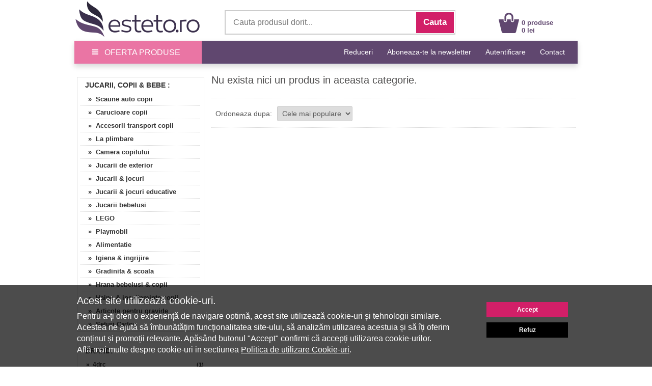

--- FILE ---
content_type: text/html; charset=UTF-8
request_url: https://www.esteto.ro/jucarii-copii-bebe/brand-avene
body_size: 111692
content:
<!DOCTYPE html>
<html lang="ro">
<html xmlns="https://www.w3.org/1999/xhtml" xml:lang="en" lang="ro">
<head>
		<link rel="canonical" href="https://www.esteto.ro/jucarii-copii-bebe/brand-avene" />
	<link rel="alternate" media="only screen and (max-width: 318px)" href="https://m.esteto.ro/jucarii-copii-bebe/brand-avene" />
		<title>Jucarii, Copii &amp; Bebe Avene - Esteto.ro</title>
	<meta name="title" content="Jucarii, Copii &amp; Bebe Avene - Esteto.ro" />
    <meta name="description" content="Jucarii, Copii &amp; Bebe - Avene. Cumpara online de pe Esteto.ro produse din categoria Jucarii, Copii &amp; Bebe marca Avene la cele mai bune preturi. Livrare rapida prin curier." />
    <meta name="keywords" content="avene,jucarii, copii   bebe,jucarii,copii, ,bebe, ,avene,cumpara,online,de,pe,esteto,ro,produse,din,categoria,jucarii,copii, ,bebe,marca,avene,la,cele,mai,bune,preturi,livrare,rapida,prin,curier," />
		<meta name="robots" content="noindex, follow" />
									  
    <meta http-equiv="Content-Type" content="text/html; charset=utf-8" />
	<meta http-equiv="Content-Language" content="ro" />
	
	<meta name="language" content="Romanian" />
	<meta name="msvalidate.01" content="EFAC7802E7305810A257169016598D4A" />
	
	<meta http-equiv="imagetoolbar" content="no" />
    	<meta name="robots" content="noodp" />
	<link rel="apple-touch-icon" href="/apple-touch-icon.png"/>
	
	<link type="text/css" href="/static/css/main.css?35077282" rel="stylesheet" />
	<link rel="stylesheet" href="/static/css/prettyPhoto.css" type="text/css" media="screen" />
	<link rel="stylesheet" href="/static/css/font-awesome-4.7.0/css/font-awesome.min.css" type="text/css" />
	<link rel="stylesheet" href="/static/css/main_search.css">
	<script src="/static/js/jquery.js" type="text/javascript"></script>
	<script src="/static/js/cookie.js" type="text/javascript"></script>
	<script src="/static/js/prettyPhoto.js" type="text/javascript"></script>
	<script src="/static/js/main.js?250789" type="text/javascript"></script>
	<script src="/static/js/lazyload.js" type="text/javascript"></script>
	<script src="/static/js/jquery.faded.js" type="text/javascript"></script>
	<!-- // New Tracking 2p !-->
	<script async src="https://attr-2p.com/c33a6736c/clc/1.js"></script>
	<!-- // New Tracking 2p !-->
	

	<script>
		
		window.dataLayer = window.dataLayer || [];
		function gtag(){dataLayer.push(arguments);}
		
	</script>
	
	<!-- Google consent mode v2 -->
			<script>
		
		gtag('consent', 'default', {
		  'ad_storage': 'denied',
		  'ad_user_data': 'denied',
		  'ad_personalization': 'denied',
		  'analytics_storage': 'denied'
		});
		
		</script>
			<script async src="https://www.googletagmanager.com/gtag/js?id=UA-37978104-1"></script>
	<!-- Google consent mode v2 -->

<meta name="p:domain_verify" content="42560b1cab5a73126c18f5c9d8002b06"/>

</head>


<body style="overflow-x: hidden; margin-top:0px; margin-bottom:25px; ">

<center>  
<!-- MAIN CONTAINER !-->
<div style="width:988px; " align="left">
		
<div style="background-color:#FFFFFF;">
	<center>	
		<div style="width:988px; height:80px;">
			<div style="float:left; width:250px; height:75px; margin-top:0px;">
				<a href="/" >
					<img src="/static/images/logo_esteto.png" align="left" style="margin:0px 0 0 0px;" alt="esteto.ro" border="0">
				</a>
			</div>


<div style="width:450px; height:45px; background-color:#FFFFFF; margin-top:20px; margin-left:45px; border: 1.5px solid #CCCCCC; float:left; ">
	<form name="cauta_produse" id="search_form" method="post" action="/search">
		<div style="background-color:#FFFFFF;">
    	<input type="text" id="criteriu" autocomplete="off" placeholder="Cauta produsul dorit..." style=" vertical-align:middle; font-size:16px; width:350px; height:42px; margin-left:6px; margin-top:1px; border:none;background-color:#FFFFFF; color:#999999;" name="criteriu" value=""/>

        <input type="submit" id="submitBttn" alt="Cauta" value="Cauta">
		</div>
        <div style="clear: both;"></div>

        
        <div id="searchBox" class="hidden">
        	<div class="suggested_words">
            	<ul id="proposalList">
                	
                </ul>
            </div>
            <div id = "rezultate" class="" >
                <div class="suggested_products">
                   <ul id="productList">
                   	
                   </ul>
                </div>
                <div id="div_vezi_toate">
                	<input type="submit" id="submitBttn2" alt="Vezi toate produsele" value="Vezi toate produsele">
                </div>
            </div>
        </div>
    </form>
</div>
<script src="/static/js/main_search.js?150772225" type="text/javascript"></script>


<div style="margin-top:25px; float:left; margin-left:85px;">
					<div style="float:left; width:40px;">
					<a href="/cos"><img src="/static/images/cos.png" align="left" style=" margin-top:0px; margin-left:0px;" alt="Cos Esteto.ro" border="0"  /></a>
					</div>
					<div style="float:left; width:100px; margin-top:12px; text-align:left; margin-left:5px;">
						<a style="text-decoration:none;" href="/cos"><span style="color: #60476F; font-weight:bold; font:Arial,Helvetica,sans-serif; font-size:13px; line-height:15px; margin-left:0px;">0 produse<br>0 lei </span>
						</a>
					</div>
				</div>	
	
			
		</div>
	</center>	
</div>






<div style="width:100%; background-color:#60476F; height:45px; border-bottom:1px solid #d2e0ed; box-shadow: 0px 5px 10px 0px rgba(0,0,0,0.15);">
<center>
	<div style="width:988px; height:45px;">
		<a onmouseover="togglemenu_visibility('menu');" onMouseOut="togglemenu_visibility('menu')" style="cursor: pointer; cursor: hand;">
		<div style="width:250px; height:45px; float:left; line-height: 45px; font-size: 16px; color: #fff; background-color: #EA75A4;">
			<span class="hamburger-icon"></span>
			<span style="margin: 5px 8px;">OFERTA PRODUSE</span>
		</div>
		</a>
		
		<div id="menu" style="width:250px; overflow:hidden; display:none; " align="left">			
			<div style="width:250px; float:left; background:#EA75A4; box-shadow: 5px 5px 10px 0px #EA75A4; position:absolute; margin-top:40px; z-index:10;" onmouseover="togglemenu_visibility('menu');" onMouseOut="togglemenu_visibility('menu')">
				<a class="mmenu" href="/produse-cosmetice">
					<div class="menu_mag" style="width:90%; height:30px; margin-left:14px; float:left; border-top:1px solid #FEEEF1;">
						<span style="font-size:15px; line-height:30px; font-weight:normal; margin-left:0px;"> &raquo;&nbsp;&nbsp;Produse Cosmetice</span>
					</div>
				</a>
				<a class="mmenu" href="/parfumuri">
					<div class="menu_mag" style="width:90%; height:30px; margin-left:14px; float:left; border-top:1px solid #FEEEF1;">
						<span style="font-size:15px; line-height:30px; font-weight:normal; margin-left:0px;"> &raquo;&nbsp;&nbsp;Parfumuri</span>
					</div>
				</a>
				<a class="mmenu" href="/consumabile-saloane">
					<div class="menu_mag" style="width:90%; height:30px; margin-left:14px; float:left; border-top:1px solid #FEEEF1;">
						<span style="font-size:15px; line-height:30px; font-weight:normal; margin-left:0px;"> &raquo;&nbsp;&nbsp;Consumabile Saloane</span>
					</div>
				</a>
				<a class="mmenu" href="/consumabile-medicale">
					<div class="menu_mag" style="width:90%; height:30px; margin-left:14px; float:left; border-top:1px solid #FEEEF1;">
						<span style="font-size:15px; line-height:30px; font-weight:normal; margin-left:0px;"> &raquo;&nbsp;&nbsp;Consumabile Medicale</span>
					</div>
				</a>
				<a class="mmenu" href="/produse-naturiste">
					<div class="menu_mag" style="width:90%; height:30px; margin-left:14px; float:left; border-top:1px solid #FEEEF1;">
						<span style="font-size:15px; line-height:30px; font-weight:normal; margin-left:0px;"> &raquo;&nbsp;&nbsp;Produse Naturiste</span>
					</div>
				</a>
				<a class="mmenu" href="/carti">
					<div class="menu_mag" style="width:90%; height:30px; margin-left:14px; float:left; border-top:1px solid #FEEEF1;">
						<span style="font-size:15px; line-height:30px; font-weight:normal; margin-left:0px;"> &raquo;&nbsp;&nbsp;Carti</span>
					</div>
				</a>
				<a class="mmenu" href="/jucarii-copii-bebe">
					<div class="menu_mag" style="width:90%; height:30px; margin-left:14px; float:left; border-top:1px solid #FEEEF1;">
						<span style="font-size:15px; line-height:30px; font-weight:normal; margin-left:0px;"> &raquo;&nbsp;&nbsp;Jucarii, Copii & Bebe</span>
					</div>
				</a>
				
				<a class="mmenu" href="/ceasuri-bijuterii">
					<div class="menu_mag" style="width:90%; height:30px; margin-left:14px; float:left; border-top:1px solid #FEEEF1;">
						<span style="font-size:15px; line-height:30px; font-weight:normal; margin-left:0px;"> &raquo;&nbsp;&nbsp;Ceasuri & Bijuterii</span>
					</div>
				</a>
				
				<a class="mmenu" href="/home-deco">
					<div class="menu_mag" style="width:90%; height:30px; margin-left:14px; float:left; border-top:1px solid #FEEEF1;">
						<span style="font-size:15px; line-height:30px; font-weight:normal; margin-left:0px;"> &raquo;&nbsp;&nbsp;Home & Deco</span>
					</div>
				</a>
				
				<a rel="nofollow" class="mmenu" href="/curatenie-intretinere-casa">
					<div class="menu_mag" style="width:90%; height:30px; margin-left:14px; float:left; border-top:1px solid #FEEEF1;">
						<span style="font-size:15px; line-height:30px; font-weight:normal; margin-left:0px;"> &raquo;&nbsp;&nbsp;Curatenie & Intretinere</span>
					</div>
				</a>
				
				<a class="mmenu"  style="cursor: pointer; cursor: hand;">
					<div class="menu_mag" onClick="togglemenu_visibility('menufashion');" style="width:90%; height:30px; margin-left:14px; float:left; border-top:1px solid #FEEEF1;">
						<span style="font-size:15px; line-height:30px; font-weight:normal; margin-left:0px;"> &raquo;&nbsp;&nbsp;Fashion</span>
					</div>
				</a>
				
				<div id="menufashion" style="width:250px; overflow:hidden; display:none;" align="left">			
					<div style="width:250px; float:left; background:#EA75A4;">
						<a class="mmenu" href="/imbracaminte-dama">
							<div class="menu_mag" style="width:90%; height:30px; margin-left:25px; float:left; ">
								<span style="font-size:15px; line-height:30px; font-weight:normal; margin-left:0px;"> &raquo;&nbsp;&nbsp;Imbracaminte dama</span>
							</div>
						</a>
						<a class="mmenu" href="/incaltaminte-dama">
							<div class="menu_mag" style="width:90%; height:30px; margin-left:25px; float:left; ">
								<span style="font-size:15px; line-height:30px; font-weight:normal; margin-left:0px;"> &raquo;&nbsp;&nbsp;Incaltaminte dama</span>
							</div>
						</a>
						<a class="mmenu" href="/accesorii-fashion-dama">
							<div class="menu_mag" style="width:90%; height:30px; margin-left:25px; float:left; ">
								<span style="font-size:15px; line-height:30px; font-weight:normal; margin-left:0px;"> &raquo;&nbsp;&nbsp;Accesorii dama</span>
							</div>
						</a>
						<a class="mmenu" href="/imbracaminte-barbati">
							<div class="menu_mag" style="width:90%; height:30px; margin-left:25px; float:left;">
								<span style="font-size:15px; line-height:30px; font-weight:normal; margin-left:0px;"> &raquo;&nbsp;&nbsp;Imbracaminte barbati</span>
							</div>
						</a>
						<a class="mmenu" href="/incaltaminte-barbati">
							<div class="menu_mag" style="width:90%; height:30px; margin-left:25px; float:left;">
								<span style="font-size:15px; line-height:30px; font-weight:normal; margin-left:0px;"> &raquo;&nbsp;&nbsp;Incaltaminte barbati</span>
							</div>
						</a>
						<a class="mmenu" href="/accesorii-fashion-barbati">
							<div class="menu_mag" style="width:90%; height:30px; margin-left:25px; float:left; ">
								<span style="font-size:15px; line-height:30px; font-weight:normal; margin-left:0px;"> &raquo;&nbsp;&nbsp;Accesorii barbati</span>
							</div>
						</a>
					</div>	
				</div>	
			</div>	
		</div>					
		
		
		
		
		<div style="float:right;">
			<span style="font-family:Open\ Sans,sans-serif;" ><a rel="nofollow" class="mmenutop" style="line-height: 45px; font-size:14px; padding-right:25px; text-decoration:none;" href="/reduceri" title="Reduceri">Reduceri</a></span>
			
			<span style="font-family:Open\ Sans,sans-serif;" ><a class="mmenutop" style="line-height: 45px; font-size:14px; padding-right:25px; text-decoration:none;" href="/abonare" title="Aboneaza-te la newsletter">Aboneaza-te la newsletter</a></span>

						
			<span style="font-family:Open\ Sans,sans-serif;" ><a rel="nofollow" class="mmenutop" style="line-height: 45px; font-size:14px; padding-right:25px; text-decoration:none;" href="/autentificare/backlink/~jucarii-copii-bebe~brand-avene" title="Autentificare">Autentificare</a></span>
						
			<span style="font-family:Open\ Sans,sans-serif;" ><a class="mmenutop" style="line-height: 45px; font-size:14px; padding-right:25px; text-decoration:none;" href="/despre/contact" title="Contact">Contact</a></span>
		</div>
	</div>
</center>
</div>

</div>

	  
            <div style="background-color:#fff; padding:0px 0px 20px; width:988px; margin-top:20px; " align="left">
			
			

<!-- LEFT SIDE !-->
<div style=" float:left; width:250px; margin-left:5px; margin-right:10px; margin-top:5px; overflow:hidden;">

	<!-- Categorii !-->
	<div style="border: 1px solid #DDDDDD;">
		<span style="margin-left:15px; font-size:14px; line-height:30px; font-weight:bold; color:#333333; text-decoration:none; text-transform: uppercase;">
								<a style=" text-decoration:none; color:#333333;" href="/jucarii-copii-bebe">Jucarii, Copii & Bebe</a>
			:
		</span>
					<ul class="left_list">
									  <li><a href="/scaune-auto-copii"  title="Scaune auto copii" rel="follow">&nbsp;&nbsp; &nbsp;&raquo;&nbsp;&nbsp;Scaune auto copii</a></li>
					 
					  					  
									  <li><a href="/carucioare-copii"  title="Carucioare copii" rel="follow">&nbsp;&nbsp; &nbsp;&raquo;&nbsp;&nbsp;Carucioare copii</a></li>
					 
					  					  
									  <li><a href="/accesorii-transport-copii"  title="Accesorii transport copii" rel="follow">&nbsp;&nbsp; &nbsp;&raquo;&nbsp;&nbsp;Accesorii transport copii</a></li>
					 
					  					  
									  <li><a href="/la-plimbare"  title="La plimbare" rel="follow">&nbsp;&nbsp; &nbsp;&raquo;&nbsp;&nbsp;La plimbare</a></li>
					 
					  					  
									  <li><a href="/camera-copilului"  title="Camera copilului" rel="follow">&nbsp;&nbsp; &nbsp;&raquo;&nbsp;&nbsp;Camera copilului</a></li>
					 
					  					  
									  <li><a href="/jucarii-de-exterior"  title="Jucarii de exterior" rel="follow">&nbsp;&nbsp; &nbsp;&raquo;&nbsp;&nbsp;Jucarii de exterior</a></li>
					 
					  					  
									  <li><a href="/jucarii-jocuri"  title="Jucarii & jocuri" rel="follow">&nbsp;&nbsp; &nbsp;&raquo;&nbsp;&nbsp;Jucarii & jocuri</a></li>
					 
					  					  
									  <li><a href="/jucarii-jocuri-educative"  title="Jucarii & jocuri educative" rel="follow">&nbsp;&nbsp; &nbsp;&raquo;&nbsp;&nbsp;Jucarii & jocuri educative</a></li>
					 
					  					  
									  <li><a href="/jucarii-bebelusi"  title="Jucarii bebelusi" rel="follow">&nbsp;&nbsp; &nbsp;&raquo;&nbsp;&nbsp;Jucarii bebelusi</a></li>
					 
					  					  
									  <li><a href="/lego"  title="LEGO" rel="follow">&nbsp;&nbsp; &nbsp;&raquo;&nbsp;&nbsp;LEGO</a></li>
					 
					  					  
									  <li><a href="/jucarii-playmobil"  title="Playmobil" rel="follow">&nbsp;&nbsp; &nbsp;&raquo;&nbsp;&nbsp;Playmobil</a></li>
					 
					  					  
									  <li><a href="/alimentatie"  title="Alimentatie" rel="follow">&nbsp;&nbsp; &nbsp;&raquo;&nbsp;&nbsp;Alimentatie</a></li>
					 
					  					  
									  <li><a href="/igiena-ingrijire"  title="Igiena & ingrijire" rel="follow">&nbsp;&nbsp; &nbsp;&raquo;&nbsp;&nbsp;Igiena & ingrijire</a></li>
					 
					  					  
									  <li><a href="/gradinita-scoala"  title="Gradinita & scoala" rel="follow">&nbsp;&nbsp; &nbsp;&raquo;&nbsp;&nbsp;Gradinita & scoala</a></li>
					 
					  					  
									  <li><a href="/hrana-bebelusi-copii"  title="Hrana bebelusi & copii" rel="follow">&nbsp;&nbsp; &nbsp;&raquo;&nbsp;&nbsp;Hrana bebelusi & copii</a></li>
					 
					  					  
									  <li><a href="/haine-incaltaminte-copii"  title="Haine & incaltaminte copii" rel="follow">&nbsp;&nbsp; &nbsp;&raquo;&nbsp;&nbsp;Haine & incaltaminte copii</a></li>
					 
					  					  
									  <li><a href="/articole-pentru-gravide"  title="Articole pentru gravide" rel="follow">&nbsp;&nbsp; &nbsp;&raquo;&nbsp;&nbsp;Articole pentru gravide</a></li>
					 
					  					  
									  <li><a href="/seturi-cadou-copii"  title="Seturi Cadou" rel="follow">&nbsp;&nbsp; &nbsp;&raquo;&nbsp;&nbsp;Seturi Cadou</a></li>
					 
					  					  
				
			</ul>
			
	</div>
	<!-- Categorii !-->
	
		
	<div class="clr"></div>
	<br><br>

		<!-- Branduri !-->
		<div style="border: 1px solid #DDDDDD;">
		<span style="margin-left:15px; font-size:14px; line-height:30px; font-weight:bold; color:#333333; text-decoration:none;">BRAND:</span>
			<ul class="left_list_scrol">
									<li><a style="font-size:12px;" href="/jucarii-copii-bebe/brand-4drc" title="4drc" rel="follow">&nbsp;&nbsp; &nbsp;&raquo;&nbsp;&nbsp;4drc</a><span style="float:right;display: block; padding: 5px 0px 5px 0px; margin-top:-25px; background-color: #fff; color: #333333; line-height: 15px; text-decoration: none; font-size: 11px; font-weight: bold;">(1)</span></li>
									<li><a style="font-size:12px;" href="/jucarii-copii-bebe/brand-abi-solutions" title="Abi Solutions" rel="follow">&nbsp;&nbsp; &nbsp;&raquo;&nbsp;&nbsp;Abi Solutions</a><span style="float:right;display: block; padding: 5px 0px 5px 0px; margin-top:-25px; background-color: #fff; color: #333333; line-height: 15px; text-decoration: none; font-size: 11px; font-weight: bold;">(4)</span></li>
									<li><a style="font-size:12px;" href="/jucarii-copii-bebe/brand-activilong" title="Activilong" rel="follow">&nbsp;&nbsp; &nbsp;&raquo;&nbsp;&nbsp;Activilong</a><span style="float:right;display: block; padding: 5px 0px 5px 0px; margin-top:-25px; background-color: #fff; color: #333333; line-height: 15px; text-decoration: none; font-size: 11px; font-weight: bold;">(4)</span></li>
									<li><a style="font-size:12px;" href="/jucarii-copii-bebe/brand-adidas" title="Adidas" rel="follow">&nbsp;&nbsp; &nbsp;&raquo;&nbsp;&nbsp;Adidas</a><span style="float:right;display: block; padding: 5px 0px 5px 0px; margin-top:-25px; background-color: #fff; color: #333333; line-height: 15px; text-decoration: none; font-size: 11px; font-weight: bold;">(53)</span></li>
									<li><a style="font-size:12px;" href="/jucarii-copii-bebe/brand-akuku" title="Akuku" rel="follow">&nbsp;&nbsp; &nbsp;&raquo;&nbsp;&nbsp;Akuku</a><span style="float:right;display: block; padding: 5px 0px 5px 0px; margin-top:-25px; background-color: #fff; color: #333333; line-height: 15px; text-decoration: none; font-size: 11px; font-weight: bold;">(47)</span></li>
									<li><a style="font-size:12px;" href="/jucarii-copii-bebe/brand-androni-giocattoli" title="Androni Giocattoli" rel="follow">&nbsp;&nbsp; &nbsp;&raquo;&nbsp;&nbsp;Androni Giocattoli</a><span style="float:right;display: block; padding: 5px 0px 5px 0px; margin-top:-25px; background-color: #fff; color: #333333; line-height: 15px; text-decoration: none; font-size: 11px; font-weight: bold;">(1)</span></li>
									<li><a style="font-size:12px;" href="/jucarii-copii-bebe/brand-aramis" title="Aramis" rel="follow">&nbsp;&nbsp; &nbsp;&raquo;&nbsp;&nbsp;Aramis</a><span style="float:right;display: block; padding: 5px 0px 5px 0px; margin-top:-25px; background-color: #fff; color: #333333; line-height: 15px; text-decoration: none; font-size: 11px; font-weight: bold;">(4)</span></li>
									<li><a style="font-size:12px;" href="/jucarii-copii-bebe/brand-areopag" title="Areopag" rel="follow">&nbsp;&nbsp; &nbsp;&raquo;&nbsp;&nbsp;Areopag</a><span style="float:right;display: block; padding: 5px 0px 5px 0px; margin-top:-25px; background-color: #fff; color: #333333; line-height: 15px; text-decoration: none; font-size: 11px; font-weight: bold;">(1)</span></li>
									<li><a style="font-size:12px;" href="/jucarii-copii-bebe/brand-arianna" title="Arianna" rel="follow">&nbsp;&nbsp; &nbsp;&raquo;&nbsp;&nbsp;Arianna</a><span style="float:right;display: block; padding: 5px 0px 5px 0px; margin-top:-25px; background-color: #fff; color: #333333; line-height: 15px; text-decoration: none; font-size: 11px; font-weight: bold;">(1)</span></li>
									<li><a style="font-size:12px;" href="/jucarii-copii-bebe/brand-as-i-am" title="As I Am" rel="follow">&nbsp;&nbsp; &nbsp;&raquo;&nbsp;&nbsp;As I Am</a><span style="float:right;display: block; padding: 5px 0px 5px 0px; margin-top:-25px; background-color: #fff; color: #333333; line-height: 15px; text-decoration: none; font-size: 11px; font-weight: bold;">(1)</span></li>
									<li><a style="font-size:12px;" href="/jucarii-copii-bebe/brand-aukai" title="Aukai" rel="follow">&nbsp;&nbsp; &nbsp;&raquo;&nbsp;&nbsp;Aukai</a><span style="float:right;display: block; padding: 5px 0px 5px 0px; margin-top:-25px; background-color: #fff; color: #333333; line-height: 15px; text-decoration: none; font-size: 11px; font-weight: bold;">(1)</span></li>
									<li><a style="font-size:12px;" href="/jucarii-copii-bebe/brand-axer-sport" title="Axer Sport" rel="follow">&nbsp;&nbsp; &nbsp;&raquo;&nbsp;&nbsp;Axer Sport</a><span style="float:right;display: block; padding: 5px 0px 5px 0px; margin-top:-25px; background-color: #fff; color: #333333; line-height: 15px; text-decoration: none; font-size: 11px; font-weight: bold;">(4)</span></li>
									<li><a style="font-size:12px;" href="/jucarii-copii-bebe/brand-baby-dream" title="Baby Dream" rel="follow">&nbsp;&nbsp; &nbsp;&raquo;&nbsp;&nbsp;Baby Dream</a><span style="float:right;display: block; padding: 5px 0px 5px 0px; margin-top:-25px; background-color: #fff; color: #333333; line-height: 15px; text-decoration: none; font-size: 11px; font-weight: bold;">(28)</span></li>
									<li><a style="font-size:12px;" href="/jucarii-copii-bebe/brand-barwa-cosmetics" title="Barwa Cosmetics" rel="follow">&nbsp;&nbsp; &nbsp;&raquo;&nbsp;&nbsp;Barwa Cosmetics</a><span style="float:right;display: block; padding: 5px 0px 5px 0px; margin-top:-25px; background-color: #fff; color: #333333; line-height: 15px; text-decoration: none; font-size: 11px; font-weight: bold;">(7)</span></li>
									<li><a style="font-size:12px;" href="/jucarii-copii-bebe/brand-bazarul-de-sanatate" title="Bazarul de Sanatate" rel="follow">&nbsp;&nbsp; &nbsp;&raquo;&nbsp;&nbsp;Bazarul de Sanatate</a><span style="float:right;display: block; padding: 5px 0px 5px 0px; margin-top:-25px; background-color: #fff; color: #333333; line-height: 15px; text-decoration: none; font-size: 11px; font-weight: bold;">(1)</span></li>
									<li><a style="font-size:12px;" href="/jucarii-copii-bebe/brand-bebble" title="Bebble" rel="follow">&nbsp;&nbsp; &nbsp;&raquo;&nbsp;&nbsp;Bebble</a><span style="float:right;display: block; padding: 5px 0px 5px 0px; margin-top:-25px; background-color: #fff; color: #333333; line-height: 15px; text-decoration: none; font-size: 11px; font-weight: bold;">(21)</span></li>
									<li><a style="font-size:12px;" href="/jucarii-copii-bebe/brand-bebe-drag" title="Bebe Drag" rel="follow">&nbsp;&nbsp; &nbsp;&raquo;&nbsp;&nbsp;Bebe Drag</a><span style="float:right;display: block; padding: 5px 0px 5px 0px; margin-top:-25px; background-color: #fff; color: #333333; line-height: 15px; text-decoration: none; font-size: 11px; font-weight: bold;">(4)</span></li>
									<li><a style="font-size:12px;" href="/jucarii-copii-bebe/brand-bebeking" title="Bebeking" rel="follow">&nbsp;&nbsp; &nbsp;&raquo;&nbsp;&nbsp;Bebeking</a><span style="float:right;display: block; padding: 5px 0px 5px 0px; margin-top:-25px; background-color: #fff; color: #333333; line-height: 15px; text-decoration: none; font-size: 11px; font-weight: bold;">(497)</span></li>
									<li><a style="font-size:12px;" href="/jucarii-copii-bebe/brand-bell-s-healthcare" title="Bell's Healthcare" rel="follow">&nbsp;&nbsp; &nbsp;&raquo;&nbsp;&nbsp;Bell's Healthcare</a><span style="float:right;display: block; padding: 5px 0px 5px 0px; margin-top:-25px; background-color: #fff; color: #333333; line-height: 15px; text-decoration: none; font-size: 11px; font-weight: bold;">(1)</span></li>
									<li><a style="font-size:12px;" href="/jucarii-copii-bebe/brand-bepanthen" title="Bepanthen" rel="follow">&nbsp;&nbsp; &nbsp;&raquo;&nbsp;&nbsp;Bepanthen</a><span style="float:right;display: block; padding: 5px 0px 5px 0px; margin-top:-25px; background-color: #fff; color: #333333; line-height: 15px; text-decoration: none; font-size: 11px; font-weight: bold;">(2)</span></li>
									<li><a style="font-size:12px;" href="/jucarii-copii-bebe/brand-bestway" title="Bestway" rel="follow">&nbsp;&nbsp; &nbsp;&raquo;&nbsp;&nbsp;Bestway</a><span style="float:right;display: block; padding: 5px 0px 5px 0px; margin-top:-25px; background-color: #fff; color: #333333; line-height: 15px; text-decoration: none; font-size: 11px; font-weight: bold;">(20)</span></li>
									<li><a style="font-size:12px;" href="/jucarii-copii-bebe/brand-bibs" title="Bibs" rel="follow">&nbsp;&nbsp; &nbsp;&raquo;&nbsp;&nbsp;Bibs</a><span style="float:right;display: block; padding: 5px 0px 5px 0px; margin-top:-25px; background-color: #fff; color: #333333; line-height: 15px; text-decoration: none; font-size: 11px; font-weight: bold;">(4)</span></li>
									<li><a style="font-size:12px;" href="/jucarii-copii-bebe/brand-bilka" title="Bilka" rel="follow">&nbsp;&nbsp; &nbsp;&raquo;&nbsp;&nbsp;Bilka</a><span style="float:right;display: block; padding: 5px 0px 5px 0px; margin-top:-25px; background-color: #fff; color: #333333; line-height: 15px; text-decoration: none; font-size: 11px; font-weight: bold;">(2)</span></li>
									<li><a style="font-size:12px;" href="/jucarii-copii-bebe/brand-bio-balance" title="Bio Balance" rel="follow">&nbsp;&nbsp; &nbsp;&raquo;&nbsp;&nbsp;Bio Balance</a><span style="float:right;display: block; padding: 5px 0px 5px 0px; margin-top:-25px; background-color: #fff; color: #333333; line-height: 15px; text-decoration: none; font-size: 11px; font-weight: bold;">(1)</span></li>
									<li><a style="font-size:12px;" href="/jucarii-copii-bebe/brand-bio-g" title="Bio G" rel="follow">&nbsp;&nbsp; &nbsp;&raquo;&nbsp;&nbsp;Bio G</a><span style="float:right;display: block; padding: 5px 0px 5px 0px; margin-top:-25px; background-color: #fff; color: #333333; line-height: 15px; text-decoration: none; font-size: 11px; font-weight: bold;">(5)</span></li>
									<li><a style="font-size:12px;" href="/jucarii-copii-bebe/brand-biobaby" title="BioBaby" rel="follow">&nbsp;&nbsp; &nbsp;&raquo;&nbsp;&nbsp;BioBaby</a><span style="float:right;display: block; padding: 5px 0px 5px 0px; margin-top:-25px; background-color: #fff; color: #333333; line-height: 15px; text-decoration: none; font-size: 11px; font-weight: bold;">(1)</span></li>
									<li><a style="font-size:12px;" href="/jucarii-copii-bebe/brand-biobaza" title="Biobaza" rel="follow">&nbsp;&nbsp; &nbsp;&raquo;&nbsp;&nbsp;Biobaza</a><span style="float:right;display: block; padding: 5px 0px 5px 0px; margin-top:-25px; background-color: #fff; color: #333333; line-height: 15px; text-decoration: none; font-size: 11px; font-weight: bold;">(2)</span></li>
									<li><a style="font-size:12px;" href="/jucarii-copii-bebe/brand-bioeel" title="Bioeel" rel="follow">&nbsp;&nbsp; &nbsp;&raquo;&nbsp;&nbsp;Bioeel</a><span style="float:right;display: block; padding: 5px 0px 5px 0px; margin-top:-25px; background-color: #fff; color: #333333; line-height: 15px; text-decoration: none; font-size: 11px; font-weight: bold;">(2)</span></li>
									<li><a style="font-size:12px;" href="/jucarii-copii-bebe/brand-bocioland" title="Bocioland" rel="follow">&nbsp;&nbsp; &nbsp;&raquo;&nbsp;&nbsp;Bocioland</a><span style="float:right;display: block; padding: 5px 0px 5px 0px; margin-top:-25px; background-color: #fff; color: #333333; line-height: 15px; text-decoration: none; font-size: 11px; font-weight: bold;">(4)</span></li>
									<li><a style="font-size:12px;" href="/jucarii-copii-bebe/brand-bubbles" title="Bubbles" rel="follow">&nbsp;&nbsp; &nbsp;&raquo;&nbsp;&nbsp;Bubbles</a><span style="float:right;display: block; padding: 5px 0px 5px 0px; margin-top:-25px; background-color: #fff; color: #333333; line-height: 15px; text-decoration: none; font-size: 11px; font-weight: bold;">(2)</span></li>
									<li><a style="font-size:12px;" href="/jucarii-copii-bebe/brand-bubu-settete" title="Bubu & Settete" rel="follow">&nbsp;&nbsp; &nbsp;&raquo;&nbsp;&nbsp;Bubu & Settete</a><span style="float:right;display: block; padding: 5px 0px 5px 0px; margin-top:-25px; background-color: #fff; color: #333333; line-height: 15px; text-decoration: none; font-size: 11px; font-weight: bold;">(1)</span></li>
									<li><a style="font-size:12px;" href="/jucarii-copii-bebe/brand-byox" title="Byox" rel="follow">&nbsp;&nbsp; &nbsp;&raquo;&nbsp;&nbsp;Byox</a><span style="float:right;display: block; padding: 5px 0px 5px 0px; margin-top:-25px; background-color: #fff; color: #333333; line-height: 15px; text-decoration: none; font-size: 11px; font-weight: bold;">(1)</span></li>
									<li><a style="font-size:12px;" href="/jucarii-copii-bebe/brand-cangaroo" title="CANGAROO" rel="follow">&nbsp;&nbsp; &nbsp;&raquo;&nbsp;&nbsp;CANGAROO</a><span style="float:right;display: block; padding: 5px 0px 5px 0px; margin-top:-25px; background-color: #fff; color: #333333; line-height: 15px; text-decoration: none; font-size: 11px; font-weight: bold;">(29)</span></li>
									<li><a style="font-size:12px;" href="/jucarii-copii-bebe/brand-cantu" title="Cantu" rel="follow">&nbsp;&nbsp; &nbsp;&raquo;&nbsp;&nbsp;Cantu</a><span style="float:right;display: block; padding: 5px 0px 5px 0px; margin-top:-25px; background-color: #fff; color: #333333; line-height: 15px; text-decoration: none; font-size: 11px; font-weight: bold;">(5)</span></li>
									<li><a style="font-size:12px;" href="/jucarii-copii-bebe/brand-caola" title="Caola" rel="follow">&nbsp;&nbsp; &nbsp;&raquo;&nbsp;&nbsp;Caola</a><span style="float:right;display: block; padding: 5px 0px 5px 0px; margin-top:-25px; background-color: #fff; color: #333333; line-height: 15px; text-decoration: none; font-size: 11px; font-weight: bold;">(1)</span></li>
									<li><a style="font-size:12px;" href="/jucarii-copii-bebe/brand-caonatur" title="Caonatur" rel="follow">&nbsp;&nbsp; &nbsp;&raquo;&nbsp;&nbsp;Caonatur</a><span style="float:right;display: block; padding: 5px 0px 5px 0px; margin-top:-25px; background-color: #fff; color: #333333; line-height: 15px; text-decoration: none; font-size: 11px; font-weight: bold;">(1)</span></li>
									<li><a style="font-size:12px;" href="/jucarii-copii-bebe/brand-caretero" title="Caretero" rel="follow">&nbsp;&nbsp; &nbsp;&raquo;&nbsp;&nbsp;Caretero</a><span style="float:right;display: block; padding: 5px 0px 5px 0px; margin-top:-25px; background-color: #fff; color: #333333; line-height: 15px; text-decoration: none; font-size: 11px; font-weight: bold;">(15)</span></li>
									<li><a style="font-size:12px;" href="/jucarii-copii-bebe/brand-casa-cartii" title="Casa Cartii" rel="follow">&nbsp;&nbsp; &nbsp;&raquo;&nbsp;&nbsp;Casa Cartii</a><span style="float:right;display: block; padding: 5px 0px 5px 0px; margin-top:-25px; background-color: #fff; color: #333333; line-height: 15px; text-decoration: none; font-size: 11px; font-weight: bold;">(4)</span></li>
									<li><a style="font-size:12px;" href="/jucarii-copii-bebe/brand-chicco" title="Chicco" rel="follow">&nbsp;&nbsp; &nbsp;&raquo;&nbsp;&nbsp;Chicco</a><span style="float:right;display: block; padding: 5px 0px 5px 0px; margin-top:-25px; background-color: #fff; color: #333333; line-height: 15px; text-decoration: none; font-size: 11px; font-weight: bold;">(9)</span></li>
									<li><a style="font-size:12px;" href="/jucarii-copii-bebe/brand-color" title="Color" rel="follow">&nbsp;&nbsp; &nbsp;&raquo;&nbsp;&nbsp;Color</a><span style="float:right;display: block; padding: 5px 0px 5px 0px; margin-top:-25px; background-color: #fff; color: #333333; line-height: 15px; text-decoration: none; font-size: 11px; font-weight: bold;">(2)</span></li>
									<li><a style="font-size:12px;" href="/jucarii-copii-bebe/brand-converse" title="Converse" rel="follow">&nbsp;&nbsp; &nbsp;&raquo;&nbsp;&nbsp;Converse</a><span style="float:right;display: block; padding: 5px 0px 5px 0px; margin-top:-25px; background-color: #fff; color: #333333; line-height: 15px; text-decoration: none; font-size: 11px; font-weight: bold;">(238)</span></li>
									<li><a style="font-size:12px;" href="/jucarii-copii-bebe/brand-cosmaline" title="Cosmaline" rel="follow">&nbsp;&nbsp; &nbsp;&raquo;&nbsp;&nbsp;Cosmaline</a><span style="float:right;display: block; padding: 5px 0px 5px 0px; margin-top:-25px; background-color: #fff; color: #333333; line-height: 15px; text-decoration: none; font-size: 11px; font-weight: bold;">(8)</span></li>
									<li><a style="font-size:12px;" href="/jucarii-copii-bebe/brand-crush" title="Crush" rel="follow">&nbsp;&nbsp; &nbsp;&raquo;&nbsp;&nbsp;Crush</a><span style="float:right;display: block; padding: 5px 0px 5px 0px; margin-top:-25px; background-color: #fff; color: #333333; line-height: 15px; text-decoration: none; font-size: 11px; font-weight: bold;">(1)</span></li>
									<li><a style="font-size:12px;" href="/jucarii-copii-bebe/brand-csj" title="Csj" rel="follow">&nbsp;&nbsp; &nbsp;&raquo;&nbsp;&nbsp;Csj</a><span style="float:right;display: block; padding: 5px 0px 5px 0px; margin-top:-25px; background-color: #fff; color: #333333; line-height: 15px; text-decoration: none; font-size: 11px; font-weight: bold;">(7)</span></li>
									<li><a style="font-size:12px;" href="/jucarii-copii-bebe/brand-curly-kids" title="Curly Kids" rel="follow">&nbsp;&nbsp; &nbsp;&raquo;&nbsp;&nbsp;Curly Kids</a><span style="float:right;display: block; padding: 5px 0px 5px 0px; margin-top:-25px; background-color: #fff; color: #333333; line-height: 15px; text-decoration: none; font-size: 11px; font-weight: bold;">(5)</span></li>
									<li><a style="font-size:12px;" href="/jucarii-copii-bebe/brand-d-s" title="D&S" rel="follow">&nbsp;&nbsp; &nbsp;&raquo;&nbsp;&nbsp;D&S</a><span style="float:right;display: block; padding: 5px 0px 5px 0px; margin-top:-25px; background-color: #fff; color: #333333; line-height: 15px; text-decoration: none; font-size: 11px; font-weight: bold;">(2)</span></li>
									<li><a style="font-size:12px;" href="/jucarii-copii-bebe/brand-d-toys" title="D-Toys" rel="follow">&nbsp;&nbsp; &nbsp;&raquo;&nbsp;&nbsp;D-Toys</a><span style="float:right;display: block; padding: 5px 0px 5px 0px; margin-top:-25px; background-color: #fff; color: #333333; line-height: 15px; text-decoration: none; font-size: 11px; font-weight: bold;">(1)</span></li>
									<li><a style="font-size:12px;" href="/jucarii-copii-bebe/brand-dc-shoes" title="DC Shoes" rel="follow">&nbsp;&nbsp; &nbsp;&raquo;&nbsp;&nbsp;DC Shoes</a><span style="float:right;display: block; padding: 5px 0px 5px 0px; margin-top:-25px; background-color: #fff; color: #333333; line-height: 15px; text-decoration: none; font-size: 11px; font-weight: bold;">(10)</span></li>
									<li><a style="font-size:12px;" href="/jucarii-copii-bebe/brand-dalin" title="Dalin" rel="follow">&nbsp;&nbsp; &nbsp;&raquo;&nbsp;&nbsp;Dalin</a><span style="float:right;display: block; padding: 5px 0px 5px 0px; margin-top:-25px; background-color: #fff; color: #333333; line-height: 15px; text-decoration: none; font-size: 11px; font-weight: bold;">(20)</span></li>
									<li><a style="font-size:12px;" href="/jucarii-copii-bebe/brand-dany-kids" title="Dany Kids" rel="follow">&nbsp;&nbsp; &nbsp;&raquo;&nbsp;&nbsp;Dany Kids</a><span style="float:right;display: block; padding: 5px 0px 5px 0px; margin-top:-25px; background-color: #fff; color: #333333; line-height: 15px; text-decoration: none; font-size: 11px; font-weight: bold;">(85)</span></li>
									<li><a style="font-size:12px;" href="/jucarii-copii-bebe/brand-deja-vu" title="Deja Vu" rel="follow">&nbsp;&nbsp; &nbsp;&raquo;&nbsp;&nbsp;Deja Vu</a><span style="float:right;display: block; padding: 5px 0px 5px 0px; margin-top:-25px; background-color: #fff; color: #333333; line-height: 15px; text-decoration: none; font-size: 11px; font-weight: bold;">(1)</span></li>
									<li><a style="font-size:12px;" href="/jucarii-copii-bebe/brand-dermacotone" title="Dermacotone" rel="follow">&nbsp;&nbsp; &nbsp;&raquo;&nbsp;&nbsp;Dermacotone</a><span style="float:right;display: block; padding: 5px 0px 5px 0px; margin-top:-25px; background-color: #fff; color: #333333; line-height: 15px; text-decoration: none; font-size: 11px; font-weight: bold;">(6)</span></li>
									<li><a style="font-size:12px;" href="/jucarii-copii-bebe/brand-diadora" title="Diadora" rel="follow">&nbsp;&nbsp; &nbsp;&raquo;&nbsp;&nbsp;Diadora</a><span style="float:right;display: block; padding: 5px 0px 5px 0px; margin-top:-25px; background-color: #fff; color: #333333; line-height: 15px; text-decoration: none; font-size: 11px; font-weight: bold;">(5)</span></li>
									<li><a style="font-size:12px;" href="/jucarii-copii-bebe/brand-didactica-publishing-house" title="Didactica Publishing House" rel="follow">&nbsp;&nbsp; &nbsp;&raquo;&nbsp;&nbsp;Didactica Publishing House</a><span style="float:right;display: block; padding: 5px 0px 5px 0px; margin-top:-25px; background-color: #fff; color: #333333; line-height: 15px; text-decoration: none; font-size: 11px; font-weight: bold;">(11)</span></li>
									<li><a style="font-size:12px;" href="/jucarii-copii-bebe/brand-disney" title="Disney" rel="follow">&nbsp;&nbsp; &nbsp;&raquo;&nbsp;&nbsp;Disney</a><span style="float:right;display: block; padding: 5px 0px 5px 0px; margin-top:-25px; background-color: #fff; color: #333333; line-height: 15px; text-decoration: none; font-size: 11px; font-weight: bold;">(1)</span></li>
									<li><a style="font-size:12px;" href="/jucarii-copii-bebe/brand-djeco" title="Djeco" rel="follow">&nbsp;&nbsp; &nbsp;&raquo;&nbsp;&nbsp;Djeco</a><span style="float:right;display: block; padding: 5px 0px 5px 0px; margin-top:-25px; background-color: #fff; color: #333333; line-height: 15px; text-decoration: none; font-size: 11px; font-weight: bold;">(1)</span></li>
									<li><a style="font-size:12px;" href="/jucarii-copii-bebe/brand-dr-organic" title="Dr Organic" rel="follow">&nbsp;&nbsp; &nbsp;&raquo;&nbsp;&nbsp;Dr Organic</a><span style="float:right;display: block; padding: 5px 0px 5px 0px; margin-top:-25px; background-color: #fff; color: #333333; line-height: 15px; text-decoration: none; font-size: 11px; font-weight: bold;">(3)</span></li>
									<li><a style="font-size:12px;" href="/jucarii-copii-bebe/brand-dr-herz" title="Dr. Herz" rel="follow">&nbsp;&nbsp; &nbsp;&raquo;&nbsp;&nbsp;Dr. Herz</a><span style="float:right;display: block; padding: 5px 0px 5px 0px; margin-top:-25px; background-color: #fff; color: #333333; line-height: 15px; text-decoration: none; font-size: 11px; font-weight: bold;">(1)</span></li>
									<li><a style="font-size:12px;" href="/jucarii-copii-bebe/brand-dr-life" title="Dr. Life" rel="follow">&nbsp;&nbsp; &nbsp;&raquo;&nbsp;&nbsp;Dr. Life</a><span style="float:right;display: block; padding: 5px 0px 5px 0px; margin-top:-25px; background-color: #fff; color: #333333; line-height: 15px; text-decoration: none; font-size: 11px; font-weight: bold;">(1)</span></li>
									<li><a style="font-size:12px;" href="/jucarii-copii-bebe/brand-dr-soleil" title="Dr. Soleil" rel="follow">&nbsp;&nbsp; &nbsp;&raquo;&nbsp;&nbsp;Dr. Soleil</a><span style="float:right;display: block; padding: 5px 0px 5px 0px; margin-top:-25px; background-color: #fff; color: #333333; line-height: 15px; text-decoration: none; font-size: 11px; font-weight: bold;">(1)</span></li>
									<li><a style="font-size:12px;" href="/jucarii-copii-bebe/brand-drammock" title="Drammock" rel="follow">&nbsp;&nbsp; &nbsp;&raquo;&nbsp;&nbsp;Drammock</a><span style="float:right;display: block; padding: 5px 0px 5px 0px; margin-top:-25px; background-color: #fff; color: #333333; line-height: 15px; text-decoration: none; font-size: 11px; font-weight: bold;">(2)</span></li>
									<li><a style="font-size:12px;" href="/jucarii-copii-bebe/brand-duragon" title="Duragon" rel="follow">&nbsp;&nbsp; &nbsp;&raquo;&nbsp;&nbsp;Duragon</a><span style="float:right;display: block; padding: 5px 0px 5px 0px; margin-top:-25px; background-color: #fff; color: #333333; line-height: 15px; text-decoration: none; font-size: 11px; font-weight: bold;">(158)</span></li>
									<li><a style="font-size:12px;" href="/jucarii-copii-bebe/brand-earth-friendly-baby" title="Earth Friendly Baby" rel="follow">&nbsp;&nbsp; &nbsp;&raquo;&nbsp;&nbsp;Earth Friendly Baby</a><span style="float:right;display: block; padding: 5px 0px 5px 0px; margin-top:-25px; background-color: #fff; color: #333333; line-height: 15px; text-decoration: none; font-size: 11px; font-weight: bold;">(1)</span></li>
									<li><a style="font-size:12px;" href="/jucarii-copii-bebe/brand-easy-care" title="Easy Care" rel="follow">&nbsp;&nbsp; &nbsp;&raquo;&nbsp;&nbsp;Easy Care</a><span style="float:right;display: block; padding: 5px 0px 5px 0px; margin-top:-25px; background-color: #fff; color: #333333; line-height: 15px; text-decoration: none; font-size: 11px; font-weight: bold;">(2)</span></li>
									<li><a style="font-size:12px;" href="/jucarii-copii-bebe/brand-eco-cosmetics" title="Eco Cosmetics" rel="follow">&nbsp;&nbsp; &nbsp;&raquo;&nbsp;&nbsp;Eco Cosmetics</a><span style="float:right;display: block; padding: 5px 0px 5px 0px; margin-top:-25px; background-color: #fff; color: #333333; line-height: 15px; text-decoration: none; font-size: 11px; font-weight: bold;">(3)</span></li>
									<li><a style="font-size:12px;" href="/jucarii-copii-bebe/brand-ecodenta" title="Ecodenta" rel="follow">&nbsp;&nbsp; &nbsp;&raquo;&nbsp;&nbsp;Ecodenta</a><span style="float:right;display: block; padding: 5px 0px 5px 0px; margin-top:-25px; background-color: #fff; color: #333333; line-height: 15px; text-decoration: none; font-size: 11px; font-weight: bold;">(4)</span></li>
									<li><a style="font-size:12px;" href="/jucarii-copii-bebe/brand-educational-insights" title="Educational Insights" rel="follow">&nbsp;&nbsp; &nbsp;&raquo;&nbsp;&nbsp;Educational Insights</a><span style="float:right;display: block; padding: 5px 0px 5px 0px; margin-top:-25px; background-color: #fff; color: #333333; line-height: 15px; text-decoration: none; font-size: 11px; font-weight: bold;">(1)</span></li>
									<li><a style="font-size:12px;" href="/jucarii-copii-bebe/brand-elanee" title="Elanee" rel="follow">&nbsp;&nbsp; &nbsp;&raquo;&nbsp;&nbsp;Elanee</a><span style="float:right;display: block; padding: 5px 0px 5px 0px; margin-top:-25px; background-color: #fff; color: #333333; line-height: 15px; text-decoration: none; font-size: 11px; font-weight: bold;">(1)</span></li>
									<li><a style="font-size:12px;" href="/jucarii-copii-bebe/brand-elis-design" title="Elis Design" rel="follow">&nbsp;&nbsp; &nbsp;&raquo;&nbsp;&nbsp;Elis Design</a><span style="float:right;display: block; padding: 5px 0px 5px 0px; margin-top:-25px; background-color: #fff; color: #333333; line-height: 15px; text-decoration: none; font-size: 11px; font-weight: bold;">(3)</span></li>
									<li><a style="font-size:12px;" href="/jucarii-copii-bebe/brand-elkos-babygluck" title="Elkos BabyGlück" rel="follow">&nbsp;&nbsp; &nbsp;&raquo;&nbsp;&nbsp;Elkos BabyGlück</a><span style="float:right;display: block; padding: 5px 0px 5px 0px; margin-top:-25px; background-color: #fff; color: #333333; line-height: 15px; text-decoration: none; font-size: 11px; font-weight: bold;">(10)</span></li>
									<li><a style="font-size:12px;" href="/jucarii-copii-bebe/brand-elmiplant" title="Elmiplant" rel="follow">&nbsp;&nbsp; &nbsp;&raquo;&nbsp;&nbsp;Elmiplant</a><span style="float:right;display: block; padding: 5px 0px 5px 0px; margin-top:-25px; background-color: #fff; color: #333333; line-height: 15px; text-decoration: none; font-size: 11px; font-weight: bold;">(2)</span></li>
									<li><a style="font-size:12px;" href="/jucarii-copii-bebe/brand-eta" title="Eta" rel="follow">&nbsp;&nbsp; &nbsp;&raquo;&nbsp;&nbsp;Eta</a><span style="float:right;display: block; padding: 5px 0px 5px 0px; margin-top:-25px; background-color: #fff; color: #333333; line-height: 15px; text-decoration: none; font-size: 11px; font-weight: bold;">(6)</span></li>
									<li><a style="font-size:12px;" href="/jucarii-copii-bebe/brand-fa" title="Fa" rel="follow">&nbsp;&nbsp; &nbsp;&raquo;&nbsp;&nbsp;Fa</a><span style="float:right;display: block; padding: 5px 0px 5px 0px; margin-top:-25px; background-color: #fff; color: #333333; line-height: 15px; text-decoration: none; font-size: 11px; font-weight: bold;">(2)</span></li>
									<li><a style="font-size:12px;" href="/jucarii-copii-bebe/brand-favisan" title="Favisan" rel="follow">&nbsp;&nbsp; &nbsp;&raquo;&nbsp;&nbsp;Favisan</a><span style="float:right;display: block; padding: 5px 0px 5px 0px; margin-top:-25px; background-color: #fff; color: #333333; line-height: 15px; text-decoration: none; font-size: 11px; font-weight: bold;">(9)</span></li>
									<li><a style="font-size:12px;" href="/jucarii-copii-bebe/brand-flaem" title="Flaem" rel="follow">&nbsp;&nbsp; &nbsp;&raquo;&nbsp;&nbsp;Flaem</a><span style="float:right;display: block; padding: 5px 0px 5px 0px; margin-top:-25px; background-color: #fff; color: #333333; line-height: 15px; text-decoration: none; font-size: 11px; font-weight: bold;">(2)</span></li>
									<li><a style="font-size:12px;" href="/jucarii-copii-bebe/brand-flippy" title="Flippy" rel="follow">&nbsp;&nbsp; &nbsp;&raquo;&nbsp;&nbsp;Flippy</a><span style="float:right;display: block; padding: 5px 0px 5px 0px; margin-top:-25px; background-color: #fff; color: #333333; line-height: 15px; text-decoration: none; font-size: 11px; font-weight: bold;">(2)</span></li>
									<li><a style="font-size:12px;" href="/jucarii-copii-bebe/brand-flm-group" title="Flm Group" rel="follow">&nbsp;&nbsp; &nbsp;&raquo;&nbsp;&nbsp;Flm Group</a><span style="float:right;display: block; padding: 5px 0px 5px 0px; margin-top:-25px; background-color: #fff; color: #333333; line-height: 15px; text-decoration: none; font-size: 11px; font-weight: bold;">(1)</span></li>
									<li><a style="font-size:12px;" href="/jucarii-copii-bebe/brand-forelite" title="ForElite" rel="follow">&nbsp;&nbsp; &nbsp;&raquo;&nbsp;&nbsp;ForElite</a><span style="float:right;display: block; padding: 5px 0px 5px 0px; margin-top:-25px; background-color: #fff; color: #333333; line-height: 15px; text-decoration: none; font-size: 11px; font-weight: bold;">(1)</span></li>
									<li><a style="font-size:12px;" href="/jucarii-copii-bebe/brand-fria" title="Fria" rel="follow">&nbsp;&nbsp; &nbsp;&raquo;&nbsp;&nbsp;Fria</a><span style="float:right;display: block; padding: 5px 0px 5px 0px; margin-top:-25px; background-color: #fff; color: #333333; line-height: 15px; text-decoration: none; font-size: 11px; font-weight: bold;">(3)</span></li>
									<li><a style="font-size:12px;" href="/jucarii-copii-bebe/brand-garnier" title="Garnier" rel="follow">&nbsp;&nbsp; &nbsp;&raquo;&nbsp;&nbsp;Garnier</a><span style="float:right;display: block; padding: 5px 0px 5px 0px; margin-top:-25px; background-color: #fff; color: #333333; line-height: 15px; text-decoration: none; font-size: 11px; font-weight: bold;">(1)</span></li>
									<li><a style="font-size:12px;" href="/jucarii-copii-bebe/brand-gengigel" title="Gengigel" rel="follow">&nbsp;&nbsp; &nbsp;&raquo;&nbsp;&nbsp;Gengigel</a><span style="float:right;display: block; padding: 5px 0px 5px 0px; margin-top:-25px; background-color: #fff; color: #333333; line-height: 15px; text-decoration: none; font-size: 11px; font-weight: bold;">(2)</span></li>
									<li><a style="font-size:12px;" href="/jucarii-copii-bebe/brand-gerocossen" title="Gerocossen" rel="follow">&nbsp;&nbsp; &nbsp;&raquo;&nbsp;&nbsp;Gerocossen</a><span style="float:right;display: block; padding: 5px 0px 5px 0px; margin-top:-25px; background-color: #fff; color: #333333; line-height: 15px; text-decoration: none; font-size: 11px; font-weight: bold;">(1)</span></li>
									<li><a style="font-size:12px;" href="/jucarii-copii-bebe/brand-gimi-gym" title="Gimi Gym" rel="follow">&nbsp;&nbsp; &nbsp;&raquo;&nbsp;&nbsp;Gimi Gym</a><span style="float:right;display: block; padding: 5px 0px 5px 0px; margin-top:-25px; background-color: #fff; color: #333333; line-height: 15px; text-decoration: none; font-size: 11px; font-weight: bold;">(12)</span></li>
									<li><a style="font-size:12px;" href="/jucarii-copii-bebe/brand-gota-dourada" title="Gota Dourada" rel="follow">&nbsp;&nbsp; &nbsp;&raquo;&nbsp;&nbsp;Gota Dourada</a><span style="float:right;display: block; padding: 5px 0px 5px 0px; margin-top:-25px; background-color: #fff; color: #333333; line-height: 15px; text-decoration: none; font-size: 11px; font-weight: bold;">(2)</span></li>
									<li><a style="font-size:12px;" href="/jucarii-copii-bebe/brand-green-people" title="Green People" rel="follow">&nbsp;&nbsp; &nbsp;&raquo;&nbsp;&nbsp;Green People</a><span style="float:right;display: block; padding: 5px 0px 5px 0px; margin-top:-25px; background-color: #fff; color: #333333; line-height: 15px; text-decoration: none; font-size: 11px; font-weight: bold;">(4)</span></li>
									<li><a style="font-size:12px;" href="/jucarii-copii-bebe/brand-grunspecht" title="Grunspecht" rel="follow">&nbsp;&nbsp; &nbsp;&raquo;&nbsp;&nbsp;Grunspecht</a><span style="float:right;display: block; padding: 5px 0px 5px 0px; margin-top:-25px; background-color: #fff; color: #333333; line-height: 15px; text-decoration: none; font-size: 11px; font-weight: bold;">(2)</span></li>
									<li><a style="font-size:12px;" href="/jucarii-copii-bebe/brand-happy" title="Happy" rel="follow">&nbsp;&nbsp; &nbsp;&raquo;&nbsp;&nbsp;Happy</a><span style="float:right;display: block; padding: 5px 0px 5px 0px; margin-top:-25px; background-color: #fff; color: #333333; line-height: 15px; text-decoration: none; font-size: 11px; font-weight: bold;">(2)</span></li>
									<li><a style="font-size:12px;" href="/jucarii-copii-bebe/brand-hera-medical" title="Hera Medical" rel="follow">&nbsp;&nbsp; &nbsp;&raquo;&nbsp;&nbsp;Hera Medical</a><span style="float:right;display: block; padding: 5px 0px 5px 0px; margin-top:-25px; background-color: #fff; color: #333333; line-height: 15px; text-decoration: none; font-size: 11px; font-weight: bold;">(1)</span></li>
									<li><a style="font-size:12px;" href="/jucarii-copii-bebe/brand-himalaya" title="Himalaya" rel="follow">&nbsp;&nbsp; &nbsp;&raquo;&nbsp;&nbsp;Himalaya</a><span style="float:right;display: block; padding: 5px 0px 5px 0px; margin-top:-25px; background-color: #fff; color: #333333; line-height: 15px; text-decoration: none; font-size: 11px; font-weight: bold;">(2)</span></li>
									<li><a style="font-size:12px;" href="/jucarii-copii-bebe/brand-hola-toys" title="Hola Toys" rel="follow">&nbsp;&nbsp; &nbsp;&raquo;&nbsp;&nbsp;Hola Toys</a><span style="float:right;display: block; padding: 5px 0px 5px 0px; margin-top:-25px; background-color: #fff; color: #333333; line-height: 15px; text-decoration: none; font-size: 11px; font-weight: bold;">(26)</span></li>
									<li><a style="font-size:12px;" href="/jucarii-copii-bebe/brand-huanger-toys" title="Huanger Toys" rel="follow">&nbsp;&nbsp; &nbsp;&raquo;&nbsp;&nbsp;Huanger Toys</a><span style="float:right;display: block; padding: 5px 0px 5px 0px; margin-top:-25px; background-color: #fff; color: #333333; line-height: 15px; text-decoration: none; font-size: 11px; font-weight: bold;">(3)</span></li>
									<li><a style="font-size:12px;" href="/jucarii-copii-bebe/brand-huggies" title="Huggies" rel="follow">&nbsp;&nbsp; &nbsp;&raquo;&nbsp;&nbsp;Huggies</a><span style="float:right;display: block; padding: 5px 0px 5px 0px; margin-top:-25px; background-color: #fff; color: #333333; line-height: 15px; text-decoration: none; font-size: 11px; font-weight: bold;">(1)</span></li>
									<li><a style="font-size:12px;" href="/jucarii-copii-bebe/brand-idena" title="Idena" rel="follow">&nbsp;&nbsp; &nbsp;&raquo;&nbsp;&nbsp;Idena</a><span style="float:right;display: block; padding: 5px 0px 5px 0px; margin-top:-25px; background-color: #fff; color: #333333; line-height: 15px; text-decoration: none; font-size: 11px; font-weight: bold;">(32)</span></li>
									<li><a style="font-size:12px;" href="/jucarii-copii-bebe/brand-iglu-soft-play" title="Iglu Soft Play" rel="follow">&nbsp;&nbsp; &nbsp;&raquo;&nbsp;&nbsp;Iglu Soft Play</a><span style="float:right;display: block; padding: 5px 0px 5px 0px; margin-top:-25px; background-color: #fff; color: #333333; line-height: 15px; text-decoration: none; font-size: 11px; font-weight: bold;">(68)</span></li>
									<li><a style="font-size:12px;" href="/jucarii-copii-bebe/brand-innova-goods" title="Innova Goods" rel="follow">&nbsp;&nbsp; &nbsp;&raquo;&nbsp;&nbsp;Innova Goods</a><span style="float:right;display: block; padding: 5px 0px 5px 0px; margin-top:-25px; background-color: #fff; color: #333333; line-height: 15px; text-decoration: none; font-size: 11px; font-weight: bold;">(1)</span></li>
									<li><a style="font-size:12px;" href="/jucarii-copii-bebe/brand-intex" title="Intex" rel="follow">&nbsp;&nbsp; &nbsp;&raquo;&nbsp;&nbsp;Intex</a><span style="float:right;display: block; padding: 5px 0px 5px 0px; margin-top:-25px; background-color: #fff; color: #333333; line-height: 15px; text-decoration: none; font-size: 11px; font-weight: bold;">(32)</span></li>
									<li><a style="font-size:12px;" href="/jucarii-copii-bebe/brand-irisana" title="Irisana" rel="follow">&nbsp;&nbsp; &nbsp;&raquo;&nbsp;&nbsp;Irisana</a><span style="float:right;display: block; padding: 5px 0px 5px 0px; margin-top:-25px; background-color: #fff; color: #333333; line-height: 15px; text-decoration: none; font-size: 11px; font-weight: bold;">(3)</span></li>
									<li><a style="font-size:12px;" href="/jucarii-copii-bebe/brand-ja-ru" title="Ja Ru" rel="follow">&nbsp;&nbsp; &nbsp;&raquo;&nbsp;&nbsp;Ja Ru</a><span style="float:right;display: block; padding: 5px 0px 5px 0px; margin-top:-25px; background-color: #fff; color: #333333; line-height: 15px; text-decoration: none; font-size: 11px; font-weight: bold;">(1)</span></li>
									<li><a style="font-size:12px;" href="/jucarii-copii-bebe/brand-jack-n-jill" title="Jack n'Jill" rel="follow">&nbsp;&nbsp; &nbsp;&raquo;&nbsp;&nbsp;Jack n'Jill</a><span style="float:right;display: block; padding: 5px 0px 5px 0px; margin-top:-25px; background-color: #fff; color: #333333; line-height: 15px; text-decoration: none; font-size: 11px; font-weight: bold;">(20)</span></li>
									<li><a style="font-size:12px;" href="/jucarii-copii-bebe/brand-jjrc" title="Jjrc" rel="follow">&nbsp;&nbsp; &nbsp;&raquo;&nbsp;&nbsp;Jjrc</a><span style="float:right;display: block; padding: 5px 0px 5px 0px; margin-top:-25px; background-color: #fff; color: #333333; line-height: 15px; text-decoration: none; font-size: 11px; font-weight: bold;">(8)</span></li>
									<li><a style="font-size:12px;" href="/jucarii-copii-bebe/brand-jocurile-mintii" title="Jocurile Mintii" rel="follow">&nbsp;&nbsp; &nbsp;&raquo;&nbsp;&nbsp;Jocurile Mintii</a><span style="float:right;display: block; padding: 5px 0px 5px 0px; margin-top:-25px; background-color: #fff; color: #333333; line-height: 15px; text-decoration: none; font-size: 11px; font-weight: bold;">(2)</span></li>
									<li><a style="font-size:12px;" href="/jucarii-copii-bebe/brand-johnson-johnson" title="Johnson&Johnson" rel="follow">&nbsp;&nbsp; &nbsp;&raquo;&nbsp;&nbsp;Johnson&Johnson</a><span style="float:right;display: block; padding: 5px 0px 5px 0px; margin-top:-25px; background-color: #fff; color: #333333; line-height: 15px; text-decoration: none; font-size: 11px; font-weight: bold;">(9)</span></li>
									<li><a style="font-size:12px;" href="/jucarii-copii-bebe/brand-jollyheap" title="JollyHeap" rel="follow">&nbsp;&nbsp; &nbsp;&raquo;&nbsp;&nbsp;JollyHeap</a><span style="float:right;display: block; padding: 5px 0px 5px 0px; margin-top:-25px; background-color: #fff; color: #333333; line-height: 15px; text-decoration: none; font-size: 11px; font-weight: bold;">(13)</span></li>
									<li><a style="font-size:12px;" href="/jucarii-copii-bebe/brand-kaichi" title="Kaichi" rel="follow">&nbsp;&nbsp; &nbsp;&raquo;&nbsp;&nbsp;Kaichi</a><span style="float:right;display: block; padding: 5px 0px 5px 0px; margin-top:-25px; background-color: #fff; color: #333333; line-height: 15px; text-decoration: none; font-size: 11px; font-weight: bold;">(2)</span></li>
									<li><a style="font-size:12px;" href="/jucarii-copii-bebe/brand-kaleidoscope" title="Kaleidoscope" rel="follow">&nbsp;&nbsp; &nbsp;&raquo;&nbsp;&nbsp;Kaleidoscope</a><span style="float:right;display: block; padding: 5px 0px 5px 0px; margin-top:-25px; background-color: #fff; color: #333333; line-height: 15px; text-decoration: none; font-size: 11px; font-weight: bold;">(2)</span></li>
									<li><a style="font-size:12px;" href="/jucarii-copii-bebe/brand-kemon" title="Kemon" rel="follow">&nbsp;&nbsp; &nbsp;&raquo;&nbsp;&nbsp;Kemon</a><span style="float:right;display: block; padding: 5px 0px 5px 0px; margin-top:-25px; background-color: #fff; color: #333333; line-height: 15px; text-decoration: none; font-size: 11px; font-weight: bold;">(2)</span></li>
									<li><a style="font-size:12px;" href="/jucarii-copii-bebe/brand-kidscare" title="KidsCare" rel="follow">&nbsp;&nbsp; &nbsp;&raquo;&nbsp;&nbsp;KidsCare</a><span style="float:right;display: block; padding: 5px 0px 5px 0px; margin-top:-25px; background-color: #fff; color: #333333; line-height: 15px; text-decoration: none; font-size: 11px; font-weight: bold;">(3)</span></li>
									<li><a style="font-size:12px;" href="/jucarii-copii-bebe/brand-kiduku" title="Kiduku" rel="follow">&nbsp;&nbsp; &nbsp;&raquo;&nbsp;&nbsp;Kiduku</a><span style="float:right;display: block; padding: 5px 0px 5px 0px; margin-top:-25px; background-color: #fff; color: #333333; line-height: 15px; text-decoration: none; font-size: 11px; font-weight: bold;">(1)</span></li>
									<li><a style="font-size:12px;" href="/jucarii-copii-bebe/brand-kokona" title="Kokona" rel="follow">&nbsp;&nbsp; &nbsp;&raquo;&nbsp;&nbsp;Kokona</a><span style="float:right;display: block; padding: 5px 0px 5px 0px; margin-top:-25px; background-color: #fff; color: #333333; line-height: 15px; text-decoration: none; font-size: 11px; font-weight: bold;">(2)</span></li>
									<li><a style="font-size:12px;" href="/jucarii-copii-bebe/brand-la-roche-posay" title="La Roche Posay" rel="follow">&nbsp;&nbsp; &nbsp;&raquo;&nbsp;&nbsp;La Roche Posay</a><span style="float:right;display: block; padding: 5px 0px 5px 0px; margin-top:-25px; background-color: #fff; color: #333333; line-height: 15px; text-decoration: none; font-size: 11px; font-weight: bold;">(1)</span></li>
									<li><a style="font-size:12px;" href="/jucarii-copii-bebe/brand-labor-pro" title="Labor Pro" rel="follow">&nbsp;&nbsp; &nbsp;&raquo;&nbsp;&nbsp;Labor Pro</a><span style="float:right;display: block; padding: 5px 0px 5px 0px; margin-top:-25px; background-color: #fff; color: #333333; line-height: 15px; text-decoration: none; font-size: 11px; font-weight: bold;">(1)</span></li>
									<li><a style="font-size:12px;" href="/jucarii-copii-bebe/brand-lacalut" title="Lacalut" rel="follow">&nbsp;&nbsp; &nbsp;&raquo;&nbsp;&nbsp;Lacalut</a><span style="float:right;display: block; padding: 5px 0px 5px 0px; margin-top:-25px; background-color: #fff; color: #333333; line-height: 15px; text-decoration: none; font-size: 11px; font-weight: bold;">(2)</span></li>
									<li><a style="font-size:12px;" href="/jucarii-copii-bebe/brand-lakshmi" title="Lakshmi" rel="follow">&nbsp;&nbsp; &nbsp;&raquo;&nbsp;&nbsp;Lakshmi</a><span style="float:right;display: block; padding: 5px 0px 5px 0px; margin-top:-25px; background-color: #fff; color: #333333; line-height: 15px; text-decoration: none; font-size: 11px; font-weight: bold;">(1)</span></li>
									<li><a style="font-size:12px;" href="/jucarii-copii-bebe/brand-lattafa" title="Lattafa" rel="follow">&nbsp;&nbsp; &nbsp;&raquo;&nbsp;&nbsp;Lattafa</a><span style="float:right;display: block; padding: 5px 0px 5px 0px; margin-top:-25px; background-color: #fff; color: #333333; line-height: 15px; text-decoration: none; font-size: 11px; font-weight: bold;">(1)</span></li>
									<li><a style="font-size:12px;" href="/jucarii-copii-bebe/brand-lavera" title="Lavera" rel="follow">&nbsp;&nbsp; &nbsp;&raquo;&nbsp;&nbsp;Lavera</a><span style="float:right;display: block; padding: 5px 0px 5px 0px; margin-top:-25px; background-color: #fff; color: #333333; line-height: 15px; text-decoration: none; font-size: 11px; font-weight: bold;">(2)</span></li>
									<li><a style="font-size:12px;" href="/jucarii-copii-bebe/brand-le-coq-sportif" title="Le Coq Sportif" rel="follow">&nbsp;&nbsp; &nbsp;&raquo;&nbsp;&nbsp;Le Coq Sportif</a><span style="float:right;display: block; padding: 5px 0px 5px 0px; margin-top:-25px; background-color: #fff; color: #333333; line-height: 15px; text-decoration: none; font-size: 11px; font-weight: bold;">(2)</span></li>
									<li><a style="font-size:12px;" href="/jucarii-copii-bebe/brand-leantoys" title="Leantoys" rel="follow">&nbsp;&nbsp; &nbsp;&raquo;&nbsp;&nbsp;Leantoys</a><span style="float:right;display: block; padding: 5px 0px 5px 0px; margin-top:-25px; background-color: #fff; color: #333333; line-height: 15px; text-decoration: none; font-size: 11px; font-weight: bold;">(19)</span></li>
									<li><a style="font-size:12px;" href="/jucarii-copii-bebe/brand-lego-producator" title="Lego" rel="follow">&nbsp;&nbsp; &nbsp;&raquo;&nbsp;&nbsp;Lego</a><span style="float:right;display: block; padding: 5px 0px 5px 0px; margin-top:-25px; background-color: #fff; color: #333333; line-height: 15px; text-decoration: none; font-size: 11px; font-weight: bold;">(15)</span></li>
									<li><a style="font-size:12px;" href="/jucarii-copii-bebe/brand-libero" title="Libero" rel="follow">&nbsp;&nbsp; &nbsp;&raquo;&nbsp;&nbsp;Libero</a><span style="float:right;display: block; padding: 5px 0px 5px 0px; margin-top:-25px; background-color: #fff; color: #333333; line-height: 15px; text-decoration: none; font-size: 11px; font-weight: bold;">(2)</span></li>
									<li><a style="font-size:12px;" href="/jucarii-copii-bebe/brand-lilikiwi" title="Lilikiwi" rel="follow">&nbsp;&nbsp; &nbsp;&raquo;&nbsp;&nbsp;Lilikiwi</a><span style="float:right;display: block; padding: 5px 0px 5px 0px; margin-top:-25px; background-color: #fff; color: #333333; line-height: 15px; text-decoration: none; font-size: 11px; font-weight: bold;">(14)</span></li>
									<li><a style="font-size:12px;" href="/jucarii-copii-bebe/brand-lirene" title="Lirene" rel="follow">&nbsp;&nbsp; &nbsp;&raquo;&nbsp;&nbsp;Lirene</a><span style="float:right;display: block; padding: 5px 0px 5px 0px; margin-top:-25px; background-color: #fff; color: #333333; line-height: 15px; text-decoration: none; font-size: 11px; font-weight: bold;">(1)</span></li>
									<li><a style="font-size:12px;" href="/jucarii-copii-bebe/brand-listerine" title="Listerine" rel="follow">&nbsp;&nbsp; &nbsp;&raquo;&nbsp;&nbsp;Listerine</a><span style="float:right;display: block; padding: 5px 0px 5px 0px; margin-top:-25px; background-color: #fff; color: #333333; line-height: 15px; text-decoration: none; font-size: 11px; font-weight: bold;">(1)</span></li>
									<li><a style="font-size:12px;" href="/jucarii-copii-bebe/brand-litera" title="Litera" rel="follow">&nbsp;&nbsp; &nbsp;&raquo;&nbsp;&nbsp;Litera</a><span style="float:right;display: block; padding: 5px 0px 5px 0px; margin-top:-25px; background-color: #fff; color: #333333; line-height: 15px; text-decoration: none; font-size: 11px; font-weight: bold;">(1)</span></li>
									<li><a style="font-size:12px;" href="/jucarii-copii-bebe/brand-little-doctor" title="Little Doctor" rel="follow">&nbsp;&nbsp; &nbsp;&raquo;&nbsp;&nbsp;Little Doctor</a><span style="float:right;display: block; padding: 5px 0px 5px 0px; margin-top:-25px; background-color: #fff; color: #333333; line-height: 15px; text-decoration: none; font-size: 11px; font-weight: bold;">(1)</span></li>
									<li><a style="font-size:12px;" href="/jucarii-copii-bebe/brand-m-toys" title="M-Toys" rel="follow">&nbsp;&nbsp; &nbsp;&raquo;&nbsp;&nbsp;M-Toys</a><span style="float:right;display: block; padding: 5px 0px 5px 0px; margin-top:-25px; background-color: #fff; color: #333333; line-height: 15px; text-decoration: none; font-size: 11px; font-weight: bold;">(10)</span></li>
									<li><a style="font-size:12px;" href="/jucarii-copii-bebe/brand-mercedes-benz" title="MERCEDES-BENZ" rel="follow">&nbsp;&nbsp; &nbsp;&raquo;&nbsp;&nbsp;MERCEDES-BENZ</a><span style="float:right;display: block; padding: 5px 0px 5px 0px; margin-top:-25px; background-color: #fff; color: #333333; line-height: 15px; text-decoration: none; font-size: 11px; font-weight: bold;">(3)</span></li>
									<li><a style="font-size:12px;" href="/jucarii-copii-bebe/brand-moni" title="MONI" rel="follow">&nbsp;&nbsp; &nbsp;&raquo;&nbsp;&nbsp;MONI</a><span style="float:right;display: block; padding: 5px 0px 5px 0px; margin-top:-25px; background-color: #fff; color: #333333; line-height: 15px; text-decoration: none; font-size: 11px; font-weight: bold;">(33)</span></li>
									<li><a style="font-size:12px;" href="/jucarii-copii-bebe/brand-macdonald-and-taylor" title="Macdonald and Taylor" rel="follow">&nbsp;&nbsp; &nbsp;&raquo;&nbsp;&nbsp;Macdonald and Taylor</a><span style="float:right;display: block; padding: 5px 0px 5px 0px; margin-top:-25px; background-color: #fff; color: #333333; line-height: 15px; text-decoration: none; font-size: 11px; font-weight: bold;">(2)</span></li>
									<li><a style="font-size:12px;" href="/jucarii-copii-bebe/brand-mamajoo" title="Mamajoo" rel="follow">&nbsp;&nbsp; &nbsp;&raquo;&nbsp;&nbsp;Mamajoo</a><span style="float:right;display: block; padding: 5px 0px 5px 0px; margin-top:-25px; background-color: #fff; color: #333333; line-height: 15px; text-decoration: none; font-size: 11px; font-weight: bold;">(33)</span></li>
									<li><a style="font-size:12px;" href="/jucarii-copii-bebe/brand-martinvelo" title="MartinVelo" rel="follow">&nbsp;&nbsp; &nbsp;&raquo;&nbsp;&nbsp;MartinVelo</a><span style="float:right;display: block; padding: 5px 0px 5px 0px; margin-top:-25px; background-color: #fff; color: #333333; line-height: 15px; text-decoration: none; font-size: 11px; font-weight: bold;">(1)</span></li>
									<li><a style="font-size:12px;" href="/jucarii-copii-bebe/brand-matrix" title="Matrix" rel="follow">&nbsp;&nbsp; &nbsp;&raquo;&nbsp;&nbsp;Matrix</a><span style="float:right;display: block; padding: 5px 0px 5px 0px; margin-top:-25px; background-color: #fff; color: #333333; line-height: 15px; text-decoration: none; font-size: 11px; font-weight: bold;">(1)</span></li>
									<li><a style="font-size:12px;" href="/jucarii-copii-bebe/brand-maxdeco" title="Maxdeco" rel="follow">&nbsp;&nbsp; &nbsp;&raquo;&nbsp;&nbsp;Maxdeco</a><span style="float:right;display: block; padding: 5px 0px 5px 0px; margin-top:-25px; background-color: #fff; color: #333333; line-height: 15px; text-decoration: none; font-size: 11px; font-weight: bold;">(1)</span></li>
									<li><a style="font-size:12px;" href="/jucarii-copii-bebe/brand-meddo" title="Meddo" rel="follow">&nbsp;&nbsp; &nbsp;&raquo;&nbsp;&nbsp;Meddo</a><span style="float:right;display: block; padding: 5px 0px 5px 0px; margin-top:-25px; background-color: #fff; color: #333333; line-height: 15px; text-decoration: none; font-size: 11px; font-weight: bold;">(2)</span></li>
									<li><a style="font-size:12px;" href="/jucarii-copii-bebe/brand-mimorello" title="Mimorello" rel="follow">&nbsp;&nbsp; &nbsp;&raquo;&nbsp;&nbsp;Mimorello</a><span style="float:right;display: block; padding: 5px 0px 5px 0px; margin-top:-25px; background-color: #fff; color: #333333; line-height: 15px; text-decoration: none; font-size: 11px; font-weight: bold;">(1)</span></li>
									<li><a style="font-size:12px;" href="/jucarii-copii-bebe/brand-minut" title="Minut" rel="follow">&nbsp;&nbsp; &nbsp;&raquo;&nbsp;&nbsp;Minut</a><span style="float:right;display: block; padding: 5px 0px 5px 0px; margin-top:-25px; background-color: #fff; color: #333333; line-height: 15px; text-decoration: none; font-size: 11px; font-weight: bold;">(28)</span></li>
									<li><a style="font-size:12px;" href="/jucarii-copii-bebe/brand-mitropolia-moldovei" title="Mitropolia Moldovei" rel="follow">&nbsp;&nbsp; &nbsp;&raquo;&nbsp;&nbsp;Mitropolia Moldovei</a><span style="float:right;display: block; padding: 5px 0px 5px 0px; margin-top:-25px; background-color: #fff; color: #333333; line-height: 15px; text-decoration: none; font-size: 11px; font-weight: bold;">(1)</span></li>
									<li><a style="font-size:12px;" href="/jucarii-copii-bebe/brand-mood-be-authentic" title="Mood (Be Authentic)" rel="follow">&nbsp;&nbsp; &nbsp;&raquo;&nbsp;&nbsp;Mood (Be Authentic)</a><span style="float:right;display: block; padding: 5px 0px 5px 0px; margin-top:-25px; background-color: #fff; color: #333333; line-height: 15px; text-decoration: none; font-size: 11px; font-weight: bold;">(4)</span></li>
									<li><a style="font-size:12px;" href="/jucarii-copii-bebe/brand-mustela" title="Mustela" rel="follow">&nbsp;&nbsp; &nbsp;&raquo;&nbsp;&nbsp;Mustela</a><span style="float:right;display: block; padding: 5px 0px 5px 0px; margin-top:-25px; background-color: #fff; color: #333333; line-height: 15px; text-decoration: none; font-size: 11px; font-weight: bold;">(15)</span></li>
									<li><a style="font-size:12px;" href="/jucarii-copii-bebe/brand-narcis" title="Narcis" rel="follow">&nbsp;&nbsp; &nbsp;&raquo;&nbsp;&nbsp;Narcis</a><span style="float:right;display: block; padding: 5px 0px 5px 0px; margin-top:-25px; background-color: #fff; color: #333333; line-height: 15px; text-decoration: none; font-size: 11px; font-weight: bold;">(3)</span></li>
									<li><a style="font-size:12px;" href="/jucarii-copii-bebe/brand-natracare" title="Natracare" rel="follow">&nbsp;&nbsp; &nbsp;&raquo;&nbsp;&nbsp;Natracare</a><span style="float:right;display: block; padding: 5px 0px 5px 0px; margin-top:-25px; background-color: #fff; color: #333333; line-height: 15px; text-decoration: none; font-size: 11px; font-weight: bold;">(1)</span></li>
									<li><a style="font-size:12px;" href="/jucarii-copii-bebe/brand-natura-siberica" title="Natura Siberica" rel="follow">&nbsp;&nbsp; &nbsp;&raquo;&nbsp;&nbsp;Natura Siberica</a><span style="float:right;display: block; padding: 5px 0px 5px 0px; margin-top:-25px; background-color: #fff; color: #333333; line-height: 15px; text-decoration: none; font-size: 11px; font-weight: bold;">(2)</span></li>
									<li><a style="font-size:12px;" href="/jucarii-copii-bebe/brand-naturaverde" title="Naturaverde" rel="follow">&nbsp;&nbsp; &nbsp;&raquo;&nbsp;&nbsp;Naturaverde</a><span style="float:right;display: block; padding: 5px 0px 5px 0px; margin-top:-25px; background-color: #fff; color: #333333; line-height: 15px; text-decoration: none; font-size: 11px; font-weight: bold;">(3)</span></li>
									<li><a style="font-size:12px;" href="/jucarii-copii-bebe/brand-naturissima" title="Naturissima" rel="follow">&nbsp;&nbsp; &nbsp;&raquo;&nbsp;&nbsp;Naturissima</a><span style="float:right;display: block; padding: 5px 0px 5px 0px; margin-top:-25px; background-color: #fff; color: #333333; line-height: 15px; text-decoration: none; font-size: 11px; font-weight: bold;">(2)</span></li>
									<li><a style="font-size:12px;" href="/jucarii-copii-bebe/brand-nbw" title="Nbw" rel="follow">&nbsp;&nbsp; &nbsp;&raquo;&nbsp;&nbsp;Nbw</a><span style="float:right;display: block; padding: 5px 0px 5px 0px; margin-top:-25px; background-color: #fff; color: #333333; line-height: 15px; text-decoration: none; font-size: 11px; font-weight: bold;">(85)</span></li>
									<li><a style="font-size:12px;" href="/jucarii-copii-bebe/brand-nedefinit" title="Nedefinit" rel="follow">&nbsp;&nbsp; &nbsp;&raquo;&nbsp;&nbsp;Nedefinit</a><span style="float:right;display: block; padding: 5px 0px 5px 0px; margin-top:-25px; background-color: #fff; color: #333333; line-height: 15px; text-decoration: none; font-size: 11px; font-weight: bold;">(1509)</span></li>
									<li><a style="font-size:12px;" href="/jucarii-copii-bebe/brand-nici" title="Nici" rel="follow">&nbsp;&nbsp; &nbsp;&raquo;&nbsp;&nbsp;Nici</a><span style="float:right;display: block; padding: 5px 0px 5px 0px; margin-top:-25px; background-color: #fff; color: #333333; line-height: 15px; text-decoration: none; font-size: 11px; font-weight: bold;">(2)</span></li>
									<li><a style="font-size:12px;" href="/jucarii-copii-bebe/brand-nike" title="Nike" rel="follow">&nbsp;&nbsp; &nbsp;&raquo;&nbsp;&nbsp;Nike</a><span style="float:right;display: block; padding: 5px 0px 5px 0px; margin-top:-25px; background-color: #fff; color: #333333; line-height: 15px; text-decoration: none; font-size: 11px; font-weight: bold;">(3)</span></li>
									<li><a style="font-size:12px;" href="/jucarii-copii-bebe/brand-nimbio" title="Nimbio" rel="follow">&nbsp;&nbsp; &nbsp;&raquo;&nbsp;&nbsp;Nimbio</a><span style="float:right;display: block; padding: 5px 0px 5px 0px; margin-top:-25px; background-color: #fff; color: #333333; line-height: 15px; text-decoration: none; font-size: 11px; font-weight: bold;">(4)</span></li>
									<li><a style="font-size:12px;" href="/jucarii-copii-bebe/brand-nimo" title="Nimo" rel="follow">&nbsp;&nbsp; &nbsp;&raquo;&nbsp;&nbsp;Nimo</a><span style="float:right;display: block; padding: 5px 0px 5px 0px; margin-top:-25px; background-color: #fff; color: #333333; line-height: 15px; text-decoration: none; font-size: 11px; font-weight: bold;">(1)</span></li>
									<li><a style="font-size:12px;" href="/jucarii-copii-bebe/brand-nip" title="Nip" rel="follow">&nbsp;&nbsp; &nbsp;&raquo;&nbsp;&nbsp;Nip</a><span style="float:right;display: block; padding: 5px 0px 5px 0px; margin-top:-25px; background-color: #fff; color: #333333; line-height: 15px; text-decoration: none; font-size: 11px; font-weight: bold;">(10)</span></li>
									<li><a style="font-size:12px;" href="/jucarii-copii-bebe/brand-nippes" title="Nippes" rel="follow">&nbsp;&nbsp; &nbsp;&raquo;&nbsp;&nbsp;Nippes</a><span style="float:right;display: block; padding: 5px 0px 5px 0px; margin-top:-25px; background-color: #fff; color: #333333; line-height: 15px; text-decoration: none; font-size: 11px; font-weight: bold;">(1)</span></li>
									<li><a style="font-size:12px;" href="/jucarii-copii-bebe/brand-noah" title="Noah" rel="follow">&nbsp;&nbsp; &nbsp;&raquo;&nbsp;&nbsp;Noah</a><span style="float:right;display: block; padding: 5px 0px 5px 0px; margin-top:-25px; background-color: #fff; color: #333333; line-height: 15px; text-decoration: none; font-size: 11px; font-weight: bold;">(3)</span></li>
									<li><a style="font-size:12px;" href="/jucarii-copii-bebe/brand-nordics" title="Nordics" rel="follow">&nbsp;&nbsp; &nbsp;&raquo;&nbsp;&nbsp;Nordics</a><span style="float:right;display: block; padding: 5px 0px 5px 0px; margin-top:-25px; background-color: #fff; color: #333333; line-height: 15px; text-decoration: none; font-size: 11px; font-weight: bold;">(1)</span></li>
									<li><a style="font-size:12px;" href="/jucarii-copii-bebe/brand-novama" title="Novama" rel="follow">&nbsp;&nbsp; &nbsp;&raquo;&nbsp;&nbsp;Novama</a><span style="float:right;display: block; padding: 5px 0px 5px 0px; margin-top:-25px; background-color: #fff; color: #333333; line-height: 15px; text-decoration: none; font-size: 11px; font-weight: bold;">(5)</span></li>
									<li><a style="font-size:12px;" href="/jucarii-copii-bebe/brand-novex" title="Novex" rel="follow">&nbsp;&nbsp; &nbsp;&raquo;&nbsp;&nbsp;Novex</a><span style="float:right;display: block; padding: 5px 0px 5px 0px; margin-top:-25px; background-color: #fff; color: #333333; line-height: 15px; text-decoration: none; font-size: 11px; font-weight: bold;">(7)</span></li>
									<li><a style="font-size:12px;" href="/jucarii-copii-bebe/brand-o-neill" title="O'Neill" rel="follow">&nbsp;&nbsp; &nbsp;&raquo;&nbsp;&nbsp;O'Neill</a><span style="float:right;display: block; padding: 5px 0px 5px 0px; margin-top:-25px; background-color: #fff; color: #333333; line-height: 15px; text-decoration: none; font-size: 11px; font-weight: bold;">(16)</span></li>
									<li><a style="font-size:12px;" href="/jucarii-copii-bebe/brand-oem" title="OEM" rel="follow">&nbsp;&nbsp; &nbsp;&raquo;&nbsp;&nbsp;OEM</a><span style="float:right;display: block; padding: 5px 0px 5px 0px; margin-top:-25px; background-color: #fff; color: #333333; line-height: 15px; text-decoration: none; font-size: 11px; font-weight: bold;">(454)</span></li>
									<li><a style="font-size:12px;" href="/jucarii-copii-bebe/brand-odylique-by-essential-care" title="Odylique by Essential Care" rel="follow">&nbsp;&nbsp; &nbsp;&raquo;&nbsp;&nbsp;Odylique by Essential Care</a><span style="float:right;display: block; padding: 5px 0px 5px 0px; margin-top:-25px; background-color: #fff; color: #333333; line-height: 15px; text-decoration: none; font-size: 11px; font-weight: bold;">(2)</span></li>
									<li><a style="font-size:12px;" href="/jucarii-copii-bebe/brand-oh-my" title="Oh My!" rel="follow">&nbsp;&nbsp; &nbsp;&raquo;&nbsp;&nbsp;Oh My!</a><span style="float:right;display: block; padding: 5px 0px 5px 0px; margin-top:-25px; background-color: #fff; color: #333333; line-height: 15px; text-decoration: none; font-size: 11px; font-weight: bold;">(3)</span></li>
									<li><a style="font-size:12px;" href="/jucarii-copii-bebe/brand-olivos" title="Olivos" rel="follow">&nbsp;&nbsp; &nbsp;&raquo;&nbsp;&nbsp;Olivos</a><span style="float:right;display: block; padding: 5px 0px 5px 0px; margin-top:-25px; background-color: #fff; color: #333333; line-height: 15px; text-decoration: none; font-size: 11px; font-weight: bold;">(1)</span></li>
									<li><a style="font-size:12px;" href="/jucarii-copii-bebe/brand-onemisflot" title="OnemisFlot" rel="follow">&nbsp;&nbsp; &nbsp;&raquo;&nbsp;&nbsp;OnemisFlot</a><span style="float:right;display: block; padding: 5px 0px 5px 0px; margin-top:-25px; background-color: #fff; color: #333333; line-height: 15px; text-decoration: none; font-size: 11px; font-weight: bold;">(17)</span></li>
									<li><a style="font-size:12px;" href="/jucarii-copii-bebe/brand-oops" title="Oops" rel="follow">&nbsp;&nbsp; &nbsp;&raquo;&nbsp;&nbsp;Oops</a><span style="float:right;display: block; padding: 5px 0px 5px 0px; margin-top:-25px; background-color: #fff; color: #333333; line-height: 15px; text-decoration: none; font-size: 11px; font-weight: bold;">(1)</span></li>
									<li><a style="font-size:12px;" href="/jucarii-copii-bebe/brand-oral-b" title="Oral-B" rel="follow">&nbsp;&nbsp; &nbsp;&raquo;&nbsp;&nbsp;Oral-B</a><span style="float:right;display: block; padding: 5px 0px 5px 0px; margin-top:-25px; background-color: #fff; color: #333333; line-height: 15px; text-decoration: none; font-size: 11px; font-weight: bold;">(2)</span></li>
									<li><a style="font-size:12px;" href="/jucarii-copii-bebe/brand-organique" title="Organique" rel="follow">&nbsp;&nbsp; &nbsp;&raquo;&nbsp;&nbsp;Organique</a><span style="float:right;display: block; padding: 5px 0px 5px 0px; margin-top:-25px; background-color: #fff; color: #333333; line-height: 15px; text-decoration: none; font-size: 11px; font-weight: bold;">(4)</span></li>
									<li><a style="font-size:12px;" href="/jucarii-copii-bebe/brand-pilsan" title="PILSAN" rel="follow">&nbsp;&nbsp; &nbsp;&raquo;&nbsp;&nbsp;PILSAN</a><span style="float:right;display: block; padding: 5px 0px 5px 0px; margin-top:-25px; background-color: #fff; color: #333333; line-height: 15px; text-decoration: none; font-size: 11px; font-weight: bold;">(8)</span></li>
									<li><a style="font-size:12px;" href="/jucarii-copii-bebe/brand-paksel" title="Paksel" rel="follow">&nbsp;&nbsp; &nbsp;&raquo;&nbsp;&nbsp;Paksel</a><span style="float:right;display: block; padding: 5px 0px 5px 0px; margin-top:-25px; background-color: #fff; color: #333333; line-height: 15px; text-decoration: none; font-size: 11px; font-weight: bold;">(6)</span></li>
									<li><a style="font-size:12px;" href="/jucarii-copii-bebe/brand-pampers" title="Pampers" rel="follow">&nbsp;&nbsp; &nbsp;&raquo;&nbsp;&nbsp;Pampers</a><span style="float:right;display: block; padding: 5px 0px 5px 0px; margin-top:-25px; background-color: #fff; color: #333333; line-height: 15px; text-decoration: none; font-size: 11px; font-weight: bold;">(101)</span></li>
									<li><a style="font-size:12px;" href="/jucarii-copii-bebe/brand-penaten" title="Penaten" rel="follow">&nbsp;&nbsp; &nbsp;&raquo;&nbsp;&nbsp;Penaten</a><span style="float:right;display: block; padding: 5px 0px 5px 0px; margin-top:-25px; background-color: #fff; color: #333333; line-height: 15px; text-decoration: none; font-size: 11px; font-weight: bold;">(18)</span></li>
									<li><a style="font-size:12px;" href="/jucarii-copii-bebe/brand-pepe-jeans" title="Pepe Jeans" rel="follow">&nbsp;&nbsp; &nbsp;&raquo;&nbsp;&nbsp;Pepe Jeans</a><span style="float:right;display: block; padding: 5px 0px 5px 0px; margin-top:-25px; background-color: #fff; color: #333333; line-height: 15px; text-decoration: none; font-size: 11px; font-weight: bold;">(1)</span></li>
									<li><a style="font-size:12px;" href="/jucarii-copii-bebe/brand-pharmacy-laboratories" title="Pharmacy Laboratories" rel="follow">&nbsp;&nbsp; &nbsp;&raquo;&nbsp;&nbsp;Pharmacy Laboratories</a><span style="float:right;display: block; padding: 5px 0px 5px 0px; margin-top:-25px; background-color: #fff; color: #333333; line-height: 15px; text-decoration: none; font-size: 11px; font-weight: bold;">(1)</span></li>
									<li><a style="font-size:12px;" href="/jucarii-copii-bebe/brand-pharmadoct" title="Pharmadoct" rel="follow">&nbsp;&nbsp; &nbsp;&raquo;&nbsp;&nbsp;Pharmadoct</a><span style="float:right;display: block; padding: 5px 0px 5px 0px; margin-top:-25px; background-color: #fff; color: #333333; line-height: 15px; text-decoration: none; font-size: 11px; font-weight: bold;">(1)</span></li>
									<li><a style="font-size:12px;" href="/jucarii-copii-bebe/brand-philips" title="Philips" rel="follow">&nbsp;&nbsp; &nbsp;&raquo;&nbsp;&nbsp;Philips</a><span style="float:right;display: block; padding: 5px 0px 5px 0px; margin-top:-25px; background-color: #fff; color: #333333; line-height: 15px; text-decoration: none; font-size: 11px; font-weight: bold;">(26)</span></li>
									<li><a style="font-size:12px;" href="/jucarii-copii-bebe/brand-pierre-cardin" title="Pierre Cardin" rel="follow">&nbsp;&nbsp; &nbsp;&raquo;&nbsp;&nbsp;Pierre Cardin</a><span style="float:right;display: block; padding: 5px 0px 5px 0px; margin-top:-25px; background-color: #fff; color: #333333; line-height: 15px; text-decoration: none; font-size: 11px; font-weight: bold;">(3)</span></li>
									<li><a style="font-size:12px;" href="/jucarii-copii-bebe/brand-piksel" title="Piksel" rel="follow">&nbsp;&nbsp; &nbsp;&raquo;&nbsp;&nbsp;Piksel</a><span style="float:right;display: block; padding: 5px 0px 5px 0px; margin-top:-25px; background-color: #fff; color: #333333; line-height: 15px; text-decoration: none; font-size: 11px; font-weight: bold;">(10)</span></li>
									<li><a style="font-size:12px;" href="/jucarii-copii-bebe/brand-plasmon" title="Plasmon" rel="follow">&nbsp;&nbsp; &nbsp;&raquo;&nbsp;&nbsp;Plasmon</a><span style="float:right;display: block; padding: 5px 0px 5px 0px; margin-top:-25px; background-color: #fff; color: #333333; line-height: 15px; text-decoration: none; font-size: 11px; font-weight: bold;">(2)</span></li>
									<li><a style="font-size:12px;" href="/jucarii-copii-bebe/brand-playmobil" title="Playmobil" rel="follow">&nbsp;&nbsp; &nbsp;&raquo;&nbsp;&nbsp;Playmobil</a><span style="float:right;display: block; padding: 5px 0px 5px 0px; margin-top:-25px; background-color: #fff; color: #333333; line-height: 15px; text-decoration: none; font-size: 11px; font-weight: bold;">(1)</span></li>
									<li><a style="font-size:12px;" href="/jucarii-copii-bebe/brand-pranarom" title="Pranarom" rel="follow">&nbsp;&nbsp; &nbsp;&raquo;&nbsp;&nbsp;Pranarom</a><span style="float:right;display: block; padding: 5px 0px 5px 0px; margin-top:-25px; background-color: #fff; color: #333333; line-height: 15px; text-decoration: none; font-size: 11px; font-weight: bold;">(1)</span></li>
									<li><a style="font-size:12px;" href="/jucarii-copii-bebe/brand-premax" title="Premax" rel="follow">&nbsp;&nbsp; &nbsp;&raquo;&nbsp;&nbsp;Premax</a><span style="float:right;display: block; padding: 5px 0px 5px 0px; margin-top:-25px; background-color: #fff; color: #333333; line-height: 15px; text-decoration: none; font-size: 11px; font-weight: bold;">(1)</span></li>
									<li><a style="font-size:12px;" href="/jucarii-copii-bebe/brand-primii-pasi" title="Primii Pasi" rel="follow">&nbsp;&nbsp; &nbsp;&raquo;&nbsp;&nbsp;Primii Pasi</a><span style="float:right;display: block; padding: 5px 0px 5px 0px; margin-top:-25px; background-color: #fff; color: #333333; line-height: 15px; text-decoration: none; font-size: 11px; font-weight: bold;">(4)</span></li>
									<li><a style="font-size:12px;" href="/jucarii-copii-bebe/brand-puma" title="Puma" rel="follow">&nbsp;&nbsp; &nbsp;&raquo;&nbsp;&nbsp;Puma</a><span style="float:right;display: block; padding: 5px 0px 5px 0px; margin-top:-25px; background-color: #fff; color: #333333; line-height: 15px; text-decoration: none; font-size: 11px; font-weight: bold;">(492)</span></li>
									<li><a style="font-size:12px;" href="/jucarii-copii-bebe/brand-redline" title="RedLine" rel="follow">&nbsp;&nbsp; &nbsp;&raquo;&nbsp;&nbsp;RedLine</a><span style="float:right;display: block; padding: 5px 0px 5px 0px; margin-top:-25px; background-color: #fff; color: #333333; line-height: 15px; text-decoration: none; font-size: 11px; font-weight: bold;">(3)</span></li>
									<li><a style="font-size:12px;" href="/jucarii-copii-bebe/brand-reebok" title="Reebok" rel="follow">&nbsp;&nbsp; &nbsp;&raquo;&nbsp;&nbsp;Reebok</a><span style="float:right;display: block; padding: 5px 0px 5px 0px; margin-top:-25px; background-color: #fff; color: #333333; line-height: 15px; text-decoration: none; font-size: 11px; font-weight: bold;">(10)</span></li>
									<li><a style="font-size:12px;" href="/jucarii-copii-bebe/brand-reer" title="Reer" rel="follow">&nbsp;&nbsp; &nbsp;&raquo;&nbsp;&nbsp;Reer</a><span style="float:right;display: block; padding: 5px 0px 5px 0px; margin-top:-25px; background-color: #fff; color: #333333; line-height: 15px; text-decoration: none; font-size: 11px; font-weight: bold;">(2)</span></li>
									<li><a style="font-size:12px;" href="/jucarii-copii-bebe/brand-revlon-professional" title="Revlon Professional" rel="follow">&nbsp;&nbsp; &nbsp;&raquo;&nbsp;&nbsp;Revlon Professional</a><span style="float:right;display: block; padding: 5px 0px 5px 0px; margin-top:-25px; background-color: #fff; color: #333333; line-height: 15px; text-decoration: none; font-size: 11px; font-weight: bold;">(1)</span></li>
									<li><a style="font-size:12px;" href="/jucarii-copii-bebe/brand-riwi" title="Riwi" rel="follow">&nbsp;&nbsp; &nbsp;&raquo;&nbsp;&nbsp;Riwi</a><span style="float:right;display: block; padding: 5px 0px 5px 0px; margin-top:-25px; background-color: #fff; color: #333333; line-height: 15px; text-decoration: none; font-size: 11px; font-weight: bold;">(11)</span></li>
									<li><a style="font-size:12px;" href="/jucarii-copii-bebe/brand-skechers" title="SKECHERS" rel="follow">&nbsp;&nbsp; &nbsp;&raquo;&nbsp;&nbsp;SKECHERS</a><span style="float:right;display: block; padding: 5px 0px 5px 0px; margin-top:-25px; background-color: #fff; color: #333333; line-height: 15px; text-decoration: none; font-size: 11px; font-weight: bold;">(731)</span></li>
									<li><a style="font-size:12px;" href="/jucarii-copii-bebe/brand-salcura-natural-skin-therapy" title="Salcura Natural Skin Therapy" rel="follow">&nbsp;&nbsp; &nbsp;&raquo;&nbsp;&nbsp;Salcura Natural Skin Therapy</a><span style="float:right;display: block; padding: 5px 0px 5px 0px; margin-top:-25px; background-color: #fff; color: #333333; line-height: 15px; text-decoration: none; font-size: 11px; font-weight: bold;">(2)</span></li>
									<li><a style="font-size:12px;" href="/jucarii-copii-bebe/brand-salon-line" title="Salon Line" rel="follow">&nbsp;&nbsp; &nbsp;&raquo;&nbsp;&nbsp;Salon Line</a><span style="float:right;display: block; padding: 5px 0px 5px 0px; margin-top:-25px; background-color: #fff; color: #333333; line-height: 15px; text-decoration: none; font-size: 11px; font-weight: bold;">(4)</span></li>
									<li><a style="font-size:12px;" href="/jucarii-copii-bebe/brand-sana-est" title="Sana Est" rel="follow">&nbsp;&nbsp; &nbsp;&raquo;&nbsp;&nbsp;Sana Est</a><span style="float:right;display: block; padding: 5px 0px 5px 0px; margin-top:-25px; background-color: #fff; color: #333333; line-height: 15px; text-decoration: none; font-size: 11px; font-weight: bold;">(1)</span></li>
									<li><a style="font-size:12px;" href="/jucarii-copii-bebe/brand-sanity" title="Sanity" rel="follow">&nbsp;&nbsp; &nbsp;&raquo;&nbsp;&nbsp;Sanity</a><span style="float:right;display: block; padding: 5px 0px 5px 0px; margin-top:-25px; background-color: #fff; color: #333333; line-height: 15px; text-decoration: none; font-size: 11px; font-weight: bold;">(3)</span></li>
									<li><a style="font-size:12px;" href="/jucarii-copii-bebe/brand-sanosan" title="Sanosan" rel="follow">&nbsp;&nbsp; &nbsp;&raquo;&nbsp;&nbsp;Sanosan</a><span style="float:right;display: block; padding: 5px 0px 5px 0px; margin-top:-25px; background-color: #fff; color: #333333; line-height: 15px; text-decoration: none; font-size: 11px; font-weight: bold;">(8)</span></li>
									<li><a style="font-size:12px;" href="/jucarii-copii-bebe/brand-sarah" title="Sarah" rel="follow">&nbsp;&nbsp; &nbsp;&raquo;&nbsp;&nbsp;Sarah</a><span style="float:right;display: block; padding: 5px 0px 5px 0px; margin-top:-25px; background-color: #fff; color: #333333; line-height: 15px; text-decoration: none; font-size: 11px; font-weight: bold;">(3)</span></li>
									<li><a style="font-size:12px;" href="/jucarii-copii-bebe/brand-schauma" title="Schauma" rel="follow">&nbsp;&nbsp; &nbsp;&raquo;&nbsp;&nbsp;Schauma</a><span style="float:right;display: block; padding: 5px 0px 5px 0px; margin-top:-25px; background-color: #fff; color: #333333; line-height: 15px; text-decoration: none; font-size: 11px; font-weight: bold;">(3)</span></li>
									<li><a style="font-size:12px;" href="/jucarii-copii-bebe/brand-sensillo" title="Sensillo" rel="follow">&nbsp;&nbsp; &nbsp;&raquo;&nbsp;&nbsp;Sensillo</a><span style="float:right;display: block; padding: 5px 0px 5px 0px; margin-top:-25px; background-color: #fff; color: #333333; line-height: 15px; text-decoration: none; font-size: 11px; font-weight: bold;">(4)</span></li>
									<li><a style="font-size:12px;" href="/jucarii-copii-bebe/brand-septona" title="Septona" rel="follow">&nbsp;&nbsp; &nbsp;&raquo;&nbsp;&nbsp;Septona</a><span style="float:right;display: block; padding: 5px 0px 5px 0px; margin-top:-25px; background-color: #fff; color: #333333; line-height: 15px; text-decoration: none; font-size: 11px; font-weight: bold;">(13)</span></li>
									<li><a style="font-size:12px;" href="/jucarii-copii-bebe/brand-shea-moisture" title="Shea Moisture" rel="follow">&nbsp;&nbsp; &nbsp;&raquo;&nbsp;&nbsp;Shea Moisture</a><span style="float:right;display: block; padding: 5px 0px 5px 0px; margin-top:-25px; background-color: #fff; color: #333333; line-height: 15px; text-decoration: none; font-size: 11px; font-weight: bold;">(1)</span></li>
									<li><a style="font-size:12px;" href="/jucarii-copii-bebe/brand-shop-like-a-pro" title="Shop Like A Pro" rel="follow">&nbsp;&nbsp; &nbsp;&raquo;&nbsp;&nbsp;Shop Like A Pro</a><span style="float:right;display: block; padding: 5px 0px 5px 0px; margin-top:-25px; background-color: #fff; color: #333333; line-height: 15px; text-decoration: none; font-size: 11px; font-weight: bold;">(1)</span></li>
									<li><a style="font-size:12px;" href="/jucarii-copii-bebe/brand-signal" title="Signal" rel="follow">&nbsp;&nbsp; &nbsp;&raquo;&nbsp;&nbsp;Signal</a><span style="float:right;display: block; padding: 5px 0px 5px 0px; margin-top:-25px; background-color: #fff; color: #333333; line-height: 15px; text-decoration: none; font-size: 11px; font-weight: bold;">(1)</span></li>
									<li><a style="font-size:12px;" href="/jucarii-copii-bebe/brand-siku" title="Siku" rel="follow">&nbsp;&nbsp; &nbsp;&raquo;&nbsp;&nbsp;Siku</a><span style="float:right;display: block; padding: 5px 0px 5px 0px; margin-top:-25px; background-color: #fff; color: #333333; line-height: 15px; text-decoration: none; font-size: 11px; font-weight: bold;">(66)</span></li>
									<li><a style="font-size:12px;" href="/jucarii-copii-bebe/brand-skala" title="Skala" rel="follow">&nbsp;&nbsp; &nbsp;&raquo;&nbsp;&nbsp;Skala</a><span style="float:right;display: block; padding: 5px 0px 5px 0px; margin-top:-25px; background-color: #fff; color: #333333; line-height: 15px; text-decoration: none; font-size: 11px; font-weight: bold;">(1)</span></li>
									<li><a style="font-size:12px;" href="/jucarii-copii-bebe/brand-slx" title="Slx" rel="follow">&nbsp;&nbsp; &nbsp;&raquo;&nbsp;&nbsp;Slx</a><span style="float:right;display: block; padding: 5px 0px 5px 0px; margin-top:-25px; background-color: #fff; color: #333333; line-height: 15px; text-decoration: none; font-size: 11px; font-weight: bold;">(6)</span></li>
									<li><a style="font-size:12px;" href="/jucarii-copii-bebe/brand-soft-gentle-baby" title="Soft&Gentle Baby" rel="follow">&nbsp;&nbsp; &nbsp;&raquo;&nbsp;&nbsp;Soft&Gentle Baby</a><span style="float:right;display: block; padding: 5px 0px 5px 0px; margin-top:-25px; background-color: #fff; color: #333333; line-height: 15px; text-decoration: none; font-size: 11px; font-weight: bold;">(4)</span></li>
									<li><a style="font-size:12px;" href="/jucarii-copii-bebe/brand-spartan" title="Spartan" rel="follow">&nbsp;&nbsp; &nbsp;&raquo;&nbsp;&nbsp;Spartan</a><span style="float:right;display: block; padding: 5px 0px 5px 0px; margin-top:-25px; background-color: #fff; color: #333333; line-height: 15px; text-decoration: none; font-size: 11px; font-weight: bold;">(1)</span></li>
									<li><a style="font-size:12px;" href="/jucarii-copii-bebe/brand-stager-med" title="Stager Med" rel="follow">&nbsp;&nbsp; &nbsp;&raquo;&nbsp;&nbsp;Stager Med</a><span style="float:right;display: block; padding: 5px 0px 5px 0px; margin-top:-25px; background-color: #fff; color: #333333; line-height: 15px; text-decoration: none; font-size: 11px; font-weight: bold;">(1)</span></li>
									<li><a style="font-size:12px;" href="/jucarii-copii-bebe/brand-subrina" title="Subrina" rel="follow">&nbsp;&nbsp; &nbsp;&raquo;&nbsp;&nbsp;Subrina</a><span style="float:right;display: block; padding: 5px 0px 5px 0px; margin-top:-25px; background-color: #fff; color: #333333; line-height: 15px; text-decoration: none; font-size: 11px; font-weight: bold;">(1)</span></li>
									<li><a style="font-size:12px;" href="/jucarii-copii-bebe/brand-superfinish" title="SuperFinish" rel="follow">&nbsp;&nbsp; &nbsp;&raquo;&nbsp;&nbsp;SuperFinish</a><span style="float:right;display: block; padding: 5px 0px 5px 0px; margin-top:-25px; background-color: #fff; color: #333333; line-height: 15px; text-decoration: none; font-size: 11px; font-weight: bold;">(2)</span></li>
									<li><a style="font-size:12px;" href="/jucarii-copii-bebe/brand-tis-farmaceutic" title="Tis Farmaceutic" rel="follow">&nbsp;&nbsp; &nbsp;&raquo;&nbsp;&nbsp;Tis Farmaceutic</a><span style="float:right;display: block; padding: 5px 0px 5px 0px; margin-top:-25px; background-color: #fff; color: #333333; line-height: 15px; text-decoration: none; font-size: 11px; font-weight: bold;">(1)</span></li>
									<li><a style="font-size:12px;" href="/jucarii-copii-bebe/brand-tommee-tippee" title="Tommee Tippee" rel="follow">&nbsp;&nbsp; &nbsp;&raquo;&nbsp;&nbsp;Tommee Tippee</a><span style="float:right;display: block; padding: 5px 0px 5px 0px; margin-top:-25px; background-color: #fff; color: #333333; line-height: 15px; text-decoration: none; font-size: 11px; font-weight: bold;">(2)</span></li>
									<li><a style="font-size:12px;" href="/jucarii-copii-bebe/brand-under-armour" title="Under Armour" rel="follow">&nbsp;&nbsp; &nbsp;&raquo;&nbsp;&nbsp;Under Armour</a><span style="float:right;display: block; padding: 5px 0px 5px 0px; margin-top:-25px; background-color: #fff; color: #333333; line-height: 15px; text-decoration: none; font-size: 11px; font-weight: bold;">(34)</span></li>
									<li><a style="font-size:12px;" href="/jucarii-copii-bebe/brand-unicspot-ro" title="UnicSpot RO" rel="follow">&nbsp;&nbsp; &nbsp;&raquo;&nbsp;&nbsp;UnicSpot RO</a><span style="float:right;display: block; padding: 5px 0px 5px 0px; margin-top:-25px; background-color: #fff; color: #333333; line-height: 15px; text-decoration: none; font-size: 11px; font-weight: bold;">(2)</span></li>
									<li><a style="font-size:12px;" href="/jucarii-copii-bebe/brand-uriage" title="Uriage" rel="follow">&nbsp;&nbsp; &nbsp;&raquo;&nbsp;&nbsp;Uriage</a><span style="float:right;display: block; padding: 5px 0px 5px 0px; margin-top:-25px; background-color: #fff; color: #333333; line-height: 15px; text-decoration: none; font-size: 11px; font-weight: bold;">(1)</span></li>
									<li><a style="font-size:12px;" href="/jucarii-copii-bebe/brand-urtekram" title="Urtekram" rel="follow">&nbsp;&nbsp; &nbsp;&raquo;&nbsp;&nbsp;Urtekram</a><span style="float:right;display: block; padding: 5px 0px 5px 0px; margin-top:-25px; background-color: #fff; color: #333333; line-height: 15px; text-decoration: none; font-size: 11px; font-weight: bold;">(1)</span></li>
									<li><a style="font-size:12px;" href="/jucarii-copii-bebe/brand-vamp" title="Vamp" rel="follow">&nbsp;&nbsp; &nbsp;&raquo;&nbsp;&nbsp;Vamp</a><span style="float:right;display: block; padding: 5px 0px 5px 0px; margin-top:-25px; background-color: #fff; color: #333333; line-height: 15px; text-decoration: none; font-size: 11px; font-weight: bold;">(5)</span></li>
									<li><a style="font-size:12px;" href="/jucarii-copii-bebe/brand-vans" title="Vans" rel="follow">&nbsp;&nbsp; &nbsp;&raquo;&nbsp;&nbsp;Vans</a><span style="float:right;display: block; padding: 5px 0px 5px 0px; margin-top:-25px; background-color: #fff; color: #333333; line-height: 15px; text-decoration: none; font-size: 11px; font-weight: bold;">(29)</span></li>
									<li><a style="font-size:12px;" href="/jucarii-copii-bebe/brand-vicks" title="Vicks" rel="follow">&nbsp;&nbsp; &nbsp;&raquo;&nbsp;&nbsp;Vicks</a><span style="float:right;display: block; padding: 5px 0px 5px 0px; margin-top:-25px; background-color: #fff; color: #333333; line-height: 15px; text-decoration: none; font-size: 11px; font-weight: bold;">(1)</span></li>
									<li><a style="font-size:12px;" href="/jucarii-copii-bebe/brand-viga" title="Viga" rel="follow">&nbsp;&nbsp; &nbsp;&raquo;&nbsp;&nbsp;Viga</a><span style="float:right;display: block; padding: 5px 0px 5px 0px; margin-top:-25px; background-color: #fff; color: #333333; line-height: 15px; text-decoration: none; font-size: 11px; font-weight: bold;">(3)</span></li>
									<li><a style="font-size:12px;" href="/jucarii-copii-bebe/brand-vision-trading" title="Vision Trading" rel="follow">&nbsp;&nbsp; &nbsp;&raquo;&nbsp;&nbsp;Vision Trading</a><span style="float:right;display: block; padding: 5px 0px 5px 0px; margin-top:-25px; background-color: #fff; color: #333333; line-height: 15px; text-decoration: none; font-size: 11px; font-weight: bold;">(1)</span></li>
									<li><a style="font-size:12px;" href="/jucarii-copii-bebe/brand-visual" title="Visual" rel="follow">&nbsp;&nbsp; &nbsp;&raquo;&nbsp;&nbsp;Visual</a><span style="float:right;display: block; padding: 5px 0px 5px 0px; margin-top:-25px; background-color: #fff; color: #333333; line-height: 15px; text-decoration: none; font-size: 11px; font-weight: bold;">(1)</span></li>
									<li><a style="font-size:12px;" href="/jucarii-copii-bebe/brand-vital" title="Vital" rel="follow">&nbsp;&nbsp; &nbsp;&raquo;&nbsp;&nbsp;Vital</a><span style="float:right;display: block; padding: 5px 0px 5px 0px; margin-top:-25px; background-color: #fff; color: #333333; line-height: 15px; text-decoration: none; font-size: 11px; font-weight: bold;">(1)</span></li>
									<li><a style="font-size:12px;" href="/jucarii-copii-bebe/brand-vitalmed" title="Vitalmed" rel="follow">&nbsp;&nbsp; &nbsp;&raquo;&nbsp;&nbsp;Vitalmed</a><span style="float:right;display: block; padding: 5px 0px 5px 0px; margin-top:-25px; background-color: #fff; color: #333333; line-height: 15px; text-decoration: none; font-size: 11px; font-weight: bold;">(2)</span></li>
									<li><a style="font-size:12px;" href="/jucarii-copii-bebe/brand-vitammy" title="Vitammy" rel="follow">&nbsp;&nbsp; &nbsp;&raquo;&nbsp;&nbsp;Vitammy</a><span style="float:right;display: block; padding: 5px 0px 5px 0px; margin-top:-25px; background-color: #fff; color: #333333; line-height: 15px; text-decoration: none; font-size: 11px; font-weight: bold;">(15)</span></li>
									<li><a style="font-size:12px;" href="/jucarii-copii-bebe/brand-wins-holland" title="Wins-Holland" rel="follow">&nbsp;&nbsp; &nbsp;&raquo;&nbsp;&nbsp;Wins-Holland</a><span style="float:right;display: block; padding: 5px 0px 5px 0px; margin-top:-25px; background-color: #fff; color: #333333; line-height: 15px; text-decoration: none; font-size: 11px; font-weight: bold;">(1)</span></li>
									<li><a style="font-size:12px;" href="/jucarii-copii-bebe/brand-wltoys" title="Wltoys" rel="follow">&nbsp;&nbsp; &nbsp;&raquo;&nbsp;&nbsp;Wltoys</a><span style="float:right;display: block; padding: 5px 0px 5px 0px; margin-top:-25px; background-color: #fff; color: #333333; line-height: 15px; text-decoration: none; font-size: 11px; font-weight: bold;">(1)</span></li>
									<li><a style="font-size:12px;" href="/jucarii-copii-bebe/brand-xs-visual" title="Xs Visual" rel="follow">&nbsp;&nbsp; &nbsp;&raquo;&nbsp;&nbsp;Xs Visual</a><span style="float:right;display: block; padding: 5px 0px 5px 0px; margin-top:-25px; background-color: #fff; color: #333333; line-height: 15px; text-decoration: none; font-size: 11px; font-weight: bold;">(1)</span></li>
									<li><a style="font-size:12px;" href="/jucarii-copii-bebe/brand-yope" title="Yope" rel="follow">&nbsp;&nbsp; &nbsp;&raquo;&nbsp;&nbsp;Yope</a><span style="float:right;display: block; padding: 5px 0px 5px 0px; margin-top:-25px; background-color: #fff; color: #333333; line-height: 15px; text-decoration: none; font-size: 11px; font-weight: bold;">(1)</span></li>
									<li><a style="font-size:12px;" href="/jucarii-copii-bebe/brand-ziaja" title="Ziaja" rel="follow">&nbsp;&nbsp; &nbsp;&raquo;&nbsp;&nbsp;Ziaja</a><span style="float:right;display: block; padding: 5px 0px 5px 0px; margin-top:-25px; background-color: #fff; color: #333333; line-height: 15px; text-decoration: none; font-size: 11px; font-weight: bold;">(15)</span></li>
									<li><a style="font-size:12px;" href="/jucarii-copii-bebe/brand-elineli" title="eliNeli" rel="follow">&nbsp;&nbsp; &nbsp;&raquo;&nbsp;&nbsp;eliNeli</a><span style="float:right;display: block; padding: 5px 0px 5px 0px; margin-top:-25px; background-color: #fff; color: #333333; line-height: 15px; text-decoration: none; font-size: 11px; font-weight: bold;">(16)</span></li>
				
			</ul>
		</div>
		<!-- Branduri !-->
		
	
	<!-- FILTRE !-->
			<!-- tippars !-->
				
		<!-- tipscalps !-->
				
		<!-- beneficius !-->
				
		<!-- cantitates !-->
				
		<!-- pentrus !-->
				
		<!-- culoares !-->
				
		<!-- varstas !-->
				
		<!-- materials !-->
				
		<!-- mecanisms !-->
				
		
		<!-- stils !-->
				
		<!-- materialcureas !-->
				
		<!-- marimes !-->
				
		<!-- dimensiunis !-->
				
		<!-- numarbecuris !-->
				
		<!-- topbecis !-->
				
		<!-- afectiunis !-->
				
		<!-- particularitatis !-->
				
		<!-- colecties !-->
		
		<!-- FILTRE !-->

	
</div>
<!--// LEFT SIDE !-->

<!-- MIDDLE SIDE !-->
<div class="gray_corner_first" style="width:715px;">




	
<div style="font-size: 20px;  font-weight: normal;  line-height: 1.15; color:#4E4D4D; margin:0 0 15px 0; border-bottom:1px dotted #d6d6d6; margin-bottom:0px;">
					Nu exista nici un produs in aceasta categorie.<br /><br /> 
		</div>



<div align="left" style="width:100%; float:left; margin-top:15px; margin-bottom:15px; height:42px;  border-bottom:1px dotted #d6d6d6;">
	<div style="height:30px; margin-top:5px; border:none; float:left; margin-left:8px;">
		<p style=" font-size:14px; line-height:20px; margin-top:0px; margin-bottom:0px; vertical-align:middle; color:#5A5A5A;">Ordoneaza dupa:</p>
	</div>
	
	<div style="height:30px; margin-top:0px; border:none; float:left; margin-left:10px;">
		<form name="sorteaza_produse" method="post" action="/jucarii-copii-bebe/brand-avene">
			<input type="hidden" name="action" value="sortare" />
			<input type="hidden" name="link_curent" value="jucarii-copii-bebe/brand-avene" />
			<select name="id_sort" onchange="javascript:document.sorteaza_produse.submit();" style="border:1px solid #ccc; border-radius:3px; cursor: pointer; height:30px; padding:5px; color:#5A5A5A; font-size:14px;">
				<option  selected="selected" value="0">Cele mai populare</option>
				<option  value="1">Cele mai noi</option>
				<option  value="2">Pret crescator</option>		
				<option  value="3">Pret descrescator</option>
				<option  value="4">Discount %</option>
			</select>
		</form>
	</div>
</div>

	
	



	<div style="width:100%; min-height:1000px;">
    
	</div>
	<div class="clr"></div>







</div>






<!--// MIDDLE SIDE !-->


               <div style="clear:both; height:0; width:0; padding:0; font-size:1px;"></div>
			   
			   				   <div align="center" style="margin:auto; width:980px; margin-top:5px; box-shadow: 0 1px 10px rgba(0,0,0,0.15);">
						<a target="_blank" href="https://marketplace.esteto.ro/?utm_source=Esteto.ro&utm_medium=BannerFooter">
							<img border="0" src="https://marketplace.esteto.ro/static/images/img_mkp/banner_marketplace_980_150.png" loading="lazy"  />
						</a>
					</div>
								
            </div>
			
            <!-- //CONTINUTUL PRINCIPAL -->
			
            <ul class="bottomMenuList" style="width:988px;">
			<div style="float:left;">
                <li class="first"><a href="/" title="esteto.ro" rel="dofollow">Acasa</a></li>
               	<li><a href="/articole" title="Articole" rel="dofollow">Articole</a></li>
				<li><a href="/despre/intrebari" title="Link-uri utile" rel="dofollow">Link-uri utile</a></li>
				<li><a href="https://marketplace.esteto.ro/?utm_source=Esteto.ro&utm_medium=LinkFooter" target="_blank" title="Esteto Marketplace" rel="dofollow">Esteto Marketplace</a></li>
				<li><a href="https://www.esteto.hu/" target="_blank" title="Esteto.hu" rel="dofollow">Esteto.hu</a></li>
				<li><a href="https://www.esteto.bg/" target="_blank" title="Esteto.bg" rel="dofollow">Esteto.bg</a></li>
			</div>
            </ul>
						
		<div style="width:986px;">

            <div class="clr"></div>


<div id="notificare_produs_cos" style="display:none; position:inherit; top:0!important; left:0!important; width:0%; height:0%; background: rgba(0,0,0,.65);">
</div>
<div id="norificare_asteapta" style="display:none; position:inherit; top:0!important; left:0!important; width:0%; height:0%; background: rgba(0,0,0,.65);">
</div>
</div>


<!-- // GDPR-cookie !-->
<div id="norificare_cookie" style="display:inline; transform: translate(0,0);position: fixed; bottom: 0; left: 0; right: 0; z-index: 99999; background-color: rgba(0,0,0,.7); color: #fff; transition: all .5s;">
	<div align="center" style="margin:auto; width:988px;height: 160px;">
		<div class="divTable">
			<div class="divTableBody">
				<div class="divTableRow">
					<div class="divTableCell" style="width: 80%	;vertical-align: middle;">
						<p style="text-align:left; font-size:20px; line-height:24px; margin-top:15px; margin-bottom:0px;">Acest site utilizează cookie-uri.</p>
						<p style="text-align:left; font-size:16px; line-height:22px; margin-top:8px;">Pentru a-ți oferi o experiență de navigare optimă, acest site utilizează cookie-uri și tehnologii similare.<br> Acestea ne ajută să îmbunătățim funcționalitatea site-ului, să analizăm utilizarea acestuia și să îți oferim conținut și promoții relevante. Apăsând butonul "Accept" confirmi că accepți utilizarea cookie-urilor. <br>Află mai multe despre cookie-uri in sectiunea <a style="color:#FFFFFF; text-decoration:underline;" href="/despre/cookie">Politica de utilizare Cookie-uri</a>.</p>
					</div>
					<div class="divTableCell" style="text-align: center;padding-left: 5px;">
						<a class="btn_cookie" style="width:160px;color:#FFFFFF; display:inline-block; font-size:12px; font-weight:bold; text-decoration:none; line-height: 16px; padding: 7px 0; margin-top:30px;" rel="nofollow" href="javascript:accept_cookie();">Accept</a>
						<a class="btn_cookie2" style="width:160px;color:#FFFFFF; display:inline-block; font-size:12px; font-weight:bold; text-decoration:none; line-height: 16px; padding: 7px 0; margin-top:10px;margin-bottom:10px;" rel="nofollow" href="javascript:deny_cookie();">Refuz</a>
					</div>
				</div>
			</div>
		</div>
	</div>
</div>
<!-- // GDPR-cookie !-->


			
			

            <div style="margin:5px 5px; border-radius:9px; padding:17px 30px;" align="left">
				<center>
				
				 <a rel="nofollow" target="_blank" style="color:#999; text-decoration:none;" href="https://anpc.ro/ce-este-sal/">
				 	<img style="width:150px" src="https://www.esteto.ro/static/images/anpc-sal.png" alt="">
				 </a>
				  
				 <a rel="nofollow" target="_blank" style="color:#999; text-decoration:none;" href="https://ec.europa.eu/consumers/odr/main/index.cfm?event=main.home2.show&amp;lng=RO">
				 	<img style="width:150px" src="https://www.esteto.ro/static/images/anpc-sol.png" alt="">
				 </a>
				    <br><br> <br>
				
				 <a rel="nofollow" target="_blank" style="color:#999; text-decoration:none;" href="https://anpc.ro/">Autoritatea Nationala pentru Protectia Consumatorilor</a>
				  <br><br> <br>
				  
				   <a href="https://m.esteto.ro/request/mobile/jucarii-copii-bebe/brand-avene" rel="nofollow" style="font-size:14px;" title="" class="blueLink">Acceseaza Versiunea Pentru Mobil </a>
				 <br /><br /><br />
				 
				 <span style="color:#999;">Copyright &copy; Esteto.ro&nbsp;&nbsp;</span>
					<br/><br/>
				 <a href="/despre/termeni" title="" class="blueLink">Termeni si conditii</a>.

				</center></div><br />   
	      
		</div>

</div>
<!-- // MAIN CONTAINER !-->
		
<br>	

 </center>
 

	<script type="text/javascript" charset="utf-8">
		
			jQuery(document).ready(function(){
				// LazyLoad images-
				jQuery(document).lazyKarl();
                jQuery("a[rel^='prettyPhoto']").prettyPhoto();
            });	
		
    </script>

	



	
</body>
</html>

